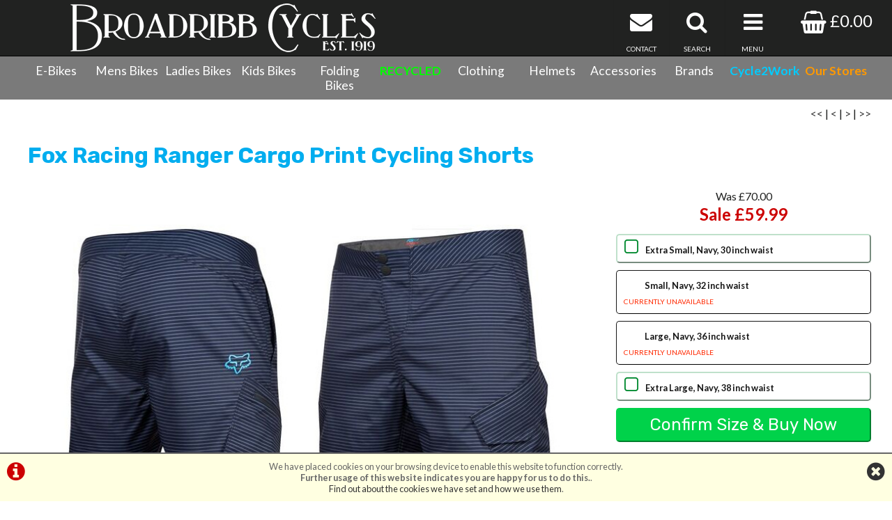

--- FILE ---
content_type: text/html; charset=UTF-8
request_url: https://www.broadribbcycles.co.uk/m10b0s392p3648/Fox-Racing-Ranger-Cargo-Print-Cycling-Shorts
body_size: 12506
content:
<!DOCTYPE html>

<html lang="en-GB" dir="ltr">
<head>
<meta charset="utf-8">
<title>Fox Racing Ranger Cargo Print Cycling Shorts  :: &#163;59.99 :: </title>
<meta name="description" content="Buy Fox Racing Ranger Cargo Print Cycling Shorts  for &#163;59.99 at Broadribb Limited">
<link rel="canonical" href="https://www.broadribbcycles.co.uk/m10b0s392p3648/Fox-Racing-Ranger-Cargo-Print-Cycling-Shorts">

<meta name="google-site-verification" content="RzvJrJ49piNbNbIbzMUvzyjzfjip7GaVzZySFZ0dK58" />


<!-- Google Tag Manager -->
<script>(function(w,d,s,l,i){w[l]=w[l]||[];w[l].push({'gtm.start':
new Date().getTime(),event:'gtm.js'});var f=d.getElementsByTagName(s)[0],
j=d.createElement(s),dl=l!='dataLayer'?'&l='+l:'';j.async=true;j.src=
'https://www.googletagmanager.com/gtm.js?id='+i+dl;f.parentNode.insertBefore(j,f);
})(window,document,'script','dataLayer','GTM-NMMSK6X');</script>
<!-- End Google Tag Manager -->

<style>
#ccPanel	{width:100%;position:fixed;bottom:0;left:0;text-align:center;border-top:solid 2px #666;background:#FFFFE1;color:#666;font-size:80%;z-index:9999;}
#ccPanel #ccAlert	{color:#C00;display:inline-block;float:left;margin:10px;}
#ccPanel #ccAlert i	{font-size: 30px;}
#ccPanel #ccAlert a	{color:#C00;}
#ccPanel #ccClose	{display:inline-block;float:right;margin:10px;}
#ccPanel #ccClose i	{font-size: 30px;}
#ccPanel #ccMessage	{text-align:center; padding: 10px;}
</style>



<link rel="preconnect" href="https://fonts.gstatic.com">
<link href="https://fonts.googleapis.com/css2?family=EB+Garamond&family=Lato:ital,wght@0,400;0,700;1,400;1,700&family=Rubik:wght@400;700&display=swap" rel="stylesheet">

<!-- Platform CSS -->
<link rel="stylesheet" type="text/css" href="https://ezetail.co.uk/shared/font-awesome/css/font-awesome.min.css" rel="prefetch">
<link rel="stylesheet" type="text/css" href="https://ezetail.co.uk/shared/css/defaultFoundationStylesV1.3.css?v=2" rel="prefetch">
<link rel="stylesheet" type="text/css" href="https://ezetail.co.uk/shared/css/defaultStylesV2.49.css?v=1" rel="prefetch">
<link rel="stylesheet" type="text/css" href="https://ezetail.co.uk/shared/css/defaultCartStylesV1.4.css?v=1.0">
<link rel="stylesheet" type="text/css" href="https://ezetail.co.uk/shared/css/defaultProductStylesV1.1.css?v=2">
<link rel="stylesheet" type="text/css" href="https://ezetail.co.uk/shared/css/defaultWidgetStylesV1.4.css?v=1" rel="prefetch">
<link rel="stylesheet" type="text/css" href="https://ezetail.co.uk/shared/css/defaultHireStylesV1.2.css?v=2">
<script src="https://ezetail.co.uk/shared/js/foundations.js?v=1.1"></script>
<script src="https://ezetail.co.uk/shared/js/minicart.js?v=1.3"></script>

<link rel="stylesheet" type="text/css" href="/css/styles.css?v=XBbOJM7Wo19">
<link rel="stylesheet" type="text/css" href="/css/mqStyles.css?v=XBbOJM7Wo177">
<link rel="stylesheet" type="text/css" href="/css/customStyles.css?v=XBbOJM7Wo17">
<link rel="apple-touch-icon" sizes="180x180" href="/apple-touch-icon.png">
<link rel="icon" type="image/png" sizes="32x32" href="/favicon-32x32.png">
<link rel="icon" type="image/png" sizes="16x16" href="/favicon-16x16.png">
<link rel="manifest" href="/site.webmanifest">
<link rel="mask-icon" href="/safari-pinned-tab.svg" color="#5bbad5">
<meta name="msapplication-TileColor" content="#ffc40d">
<meta name="theme-color" content="#ffffff">

<style>	nav ul.primaryNav li	{	width: 8.333%; }</style><style>
	.tabHeader	{	width: 33.333%; float: left;	}
</style>



<!-- TrustBox script -->
<script type="text/javascript" src="//widget.trustpilot.com/bootstrap/v5/tp.widget.bootstrap.min.js" async></script>
<!-- End TrustBox script -->

<script src="https://ezetail.co.uk/shared/js/siema.min.js"></script>

<meta name="viewport" content="width=device-width, initial-scale=1">
</head>

<body>
<!-- Google Tag Manager (noscript) -->
<noscript><iframe src="https://www.googletagmanager.com/ns.html?id=GTM-NMMSK6X"
height="0" width="0" style="display:none;visibility:hidden"></iframe></noscript>
<!-- End Google Tag Manager (noscript) -->

<!-- INSERT-->

<header class="mainHeader">
<div id="siteBannerDesktop">
	<div id="preBanner">
		<div id="preBannerWrapper">
		<div id="preBannerContainer">
			<div id="preBannerLeft"><a href="/" title="Broadribb Cycles home page"><img src="/images/broadribbCyclesLogo.png" alt="Broadribb Cycles Logo"></a></div>
			<div id="preBannerRight">
			<a href="/order.php" title="View Basket" id="viewCart"><i class="fa fa-shopping-basket fa-lg"></i> &#163;0.00</a>				<a href="#" title="Info Menu" onclick="toggleOtherLinksMenuPanel();"><i class="fa fa-bars fa-lg"></i><span>MENU</span></a>
				<a href="#" title="Product Search" onclick="toggleSearchPanel();"><i class="fa fa-search fa-lg"></i><span>SEARCH</span></a>
				<a href="/contact-us/" title="Contact Us"><i class="fa fa-envelope fa-lg"></i><span>CONTACT</span></a>
			</div>
			<div id="preBannerCentre"></div>
		</div>
		</div>
		<div class="reset"></div>
	</div>

	<div id="siteBanner">
	<div id="siteBannerContainer">
			<nav id="dtNav"><ul class="primaryNav" id="primaryNav"><li><a class="inactive first" id="navfirst" href="/m5b0s287p0/Electric-Bikes/Electric-Bikes" title="E-Bikes">E-Bikes</a></li><li><a class="inactive" href="/m8b0s0p0/Mens-Bicycles" title="Mens Bikes">Mens Bikes</a></li><li><a class="inactive" href="/m3b0s0p0/Ladies-Bikes" title="Ladies Bikes">Ladies Bikes</a></li><li><a class="inactive" href="/m4b0s0p0/Childrens-Bikes" title="Kids Bikes">Kids Bikes</a></li><li><a class="inactive" href="/m8b0s289p0/Mens-Bicycles/Folding-Bikes" title="Folding Bikes">Folding Bikes</a></li><li><a class="inactive" href="/m6b0s510p0/Re-Cycled-Bicycles/Re-Cycled-Bicycles" title="&lt;span class=&quot;col0f0&quot;&gt;Ex-Demo&lt;/span&gt;"><span class="col0f0 fwb">RECYCLED</span></a></li><li><a class="inactive" href="/m10b0s0p0/Clothing" title="Clothing">Clothing</a></li><li><a class="inactive" href="/m12b0s0p0/Protection" title="Helmets & Protection">Helmets</a></li><li><a class="inactive" href="/m9b0s0p0/Accessories" title="Accessories">Accessories</a></li><li><a class="inactive" href="/brand.php" title="Brands">Brands</a></li><li><a class="inactive" href="/cycletowork/" title="CycletoWork"><span class="col0cf fwb">Cycle2Work</span></a></li><li><a class="inactive last" id="navlast" href="/broadribbs-bike-shops/" title="Our Stores"><span class="colf90 fwb">Our Stores</span></a></li></ul><div class="reset"></div></nav><!-- END nav -->
			<div class="reset"></div>
		</div>
		<div class="reset"></div>
	</div><!-- close siteBanner -->
	
	<div id="toggleLayer">
		<div id="productNavMenu" style="display:none;">
<nav id="categoryMenuPanel"><div class="categoryGroupWrapper" id="categoryGroupWrapper1" style="display:none;"><h5 class="categoryHeader" id="categoryHeader1"><strong>Bikes</strong></h5>
<div id="submenu1">
<div class="categoryGroupLiner"><div class="categoryGroupContent">
<a href="/m8b0s0p0/Mens-Bicycles" class="subcategoryHeader" title="Bikes &raquo; Men&#039;s Bicycles">Men's Bicycles</a>
<a href="/m3b0s0p0/Ladies-Bicycles" class="subcategoryHeader" title="Bikes &raquo; Ladies Bicycles">Ladies Bicycles</a>
<a href="/m4b0s0p0/Childrens-Bicycles" class="subcategoryHeader" title="Bikes &raquo; Childrens Bicycles">Childrens Bicycles</a>
<a href="/m6b0s0p0/Re-Cycled-Bicycles" class="subcategoryHeader" title="Bikes &raquo; Re-Cycled Bicycles">Re-Cycled Bicycles</a></div></div></div></div>
<div class="categoryGroupWrapper" id="categoryGroupWrapper7" style="display:none;"><h5 class="categoryHeader" id="categoryHeader7"><strong>Electric Bikes</strong></h5>
<div id="submenu7">
<div class="categoryGroupLiner"><div class="categoryGroupContent">
<a href="/m5b0s287p0/Electric-Bikes/Electric-Bikes" class="subcategoryHeader" title="Electric Bikes &raquo; Electric Bikes">Electric Bikes</a></div></div></div></div>
<div class="categoryGroupWrapper" id="categoryGroupWrapper2" style="display:none;"><h5 class="categoryHeader" id="categoryHeader2"><strong>Accessories</strong></h5>
<div id="submenu2">
<div class="categoryGroupLiner"><div class="categoryGroupContent">
<a href="/m9b0s304p0/Accessories/Bags-Backpacks" class="subcategoryHeader" title="Accessories &raquo; Bags - Backpacks">Bags - Backpacks</a>
<a href="/m9b0s501p0/Accessories/Bags-Bar-Bags" class="subcategoryHeader" title="Accessories &raquo; Bags - Bar Bags">Bags - Bar Bags</a>
<a href="/m9b0s306p0/Accessories/Bags-Dry-Bags" class="subcategoryHeader" title="Accessories &raquo; Bags - Dry Bags">Bags - Dry Bags</a>
<a href="/m9b0s310p0/Accessories/Bags-Frame-Bags" class="subcategoryHeader" title="Accessories &raquo; Bags - Frame Bags">Bags - Frame Bags</a>
<a href="/m9b0s308p0/Accessories/Bags-Hydration" class="subcategoryHeader" title="Accessories &raquo; Bags - Hydration">Bags - Hydration</a>
<a href="/m9b0s312p0/Accessories/Bags-Hydration-Spares" class="subcategoryHeader" title="Accessories &raquo; Bags - Hydration Spares">Bags - Hydration Spares</a>
<a href="/m9b0s309p0/Accessories/Bags-Pannier" class="subcategoryHeader" title="Accessories &raquo; Bags - Pannier">Bags - Pannier</a>
<a href="/m9b0s500p0/Accessories/Bags-Seatpost-Bag" class="subcategoryHeader" title="Accessories &raquo; Bags - Seatpost Bag">Bags - Seatpost Bag</a>
<a href="/m9b0s303p0/Accessories/Bags-Spares" class="subcategoryHeader" title="Accessories &raquo; Bags - Spares">Bags - Spares</a>
<a href="/m9b0s316p0/Accessories/Bottles" class="subcategoryHeader" title="Accessories &raquo; Bottles">Bottles</a>
<a href="/m9b0s504p0/Accessories/Cages" class="subcategoryHeader" title="Accessories &raquo; Cages">Cages</a>
<a href="/m9b0s321p0/Accessories/Car-Racks" class="subcategoryHeader" title="Accessories &raquo; Car Racks">Car Racks</a>
<a href="/m9b0s323p0/Accessories/Child-Seats" class="subcategoryHeader" title="Accessories &raquo; Child Seats">Child Seats</a>
<a href="/m9b0s325p0/Accessories/Cycle-Computer-Spares" class="subcategoryHeader" title="Accessories &raquo; Cycle Computer Spares">Cycle Computer Spares</a>
<a href="/m9b0s326p0/Accessories/Cycle-Computers" class="subcategoryHeader" title="Accessories &raquo; Cycle Computers">Cycle Computers</a>
<a href="/m9b0s336p0/Accessories/Lights-Front" class="subcategoryHeader" title="Accessories &raquo; Lights - Front">Lights - Front</a>
<a href="/m9b0s337p0/Accessories/Lights-Rear" class="subcategoryHeader" title="Accessories &raquo; Lights - Rear">Lights - Rear</a>
<a href="/m9b0s338p0/Accessories/Lights-Sets" class="subcategoryHeader" title="Accessories &raquo; Lights - Sets">Lights - Sets</a>
<a href="/m9b0s339p0/Accessories/Lights-Spares" class="subcategoryHeader" title="Accessories &raquo; Lights - Spares">Lights - Spares</a>
<a href="/m9b0s341p0/Accessories/Locks-Chain" class="subcategoryHeader" title="Accessories &raquo; Locks - Chain">Locks - Chain</a>
<a href="/m9b0s342p0/Accessories/Locks-DLock" class="subcategoryHeader" title="Accessories &raquo; Locks - DLock">Locks - DLock</a>
<a href="/m9b0s345p0/Accessories/Mirrors" class="subcategoryHeader" title="Accessories &raquo; Mirrors">Mirrors</a>
<a href="/m9b0s346p0/Accessories/Mudguards" class="subcategoryHeader" title="Accessories &raquo; Mudguards">Mudguards</a>
<a href="/m9b0s349p0/Accessories/Pannier-Racks" class="subcategoryHeader" title="Accessories &raquo; Pannier Racks">Pannier Racks</a>
<a href="/m9b0s351p0/Accessories/Pumps-Frame" class="subcategoryHeader" title="Accessories &raquo; Pumps - Frame">Pumps - Frame</a>
<a href="/m9b0s356p0/Accessories/Pumps-Track-Pumps" class="subcategoryHeader" title="Accessories &raquo; Pumps - Track Pumps">Pumps - Track Pumps</a>
<a href="/m9b0s360p0/Accessories/Tools" class="subcategoryHeader" title="Accessories &raquo; Tools">Tools</a>
<a href="/m9b0s361p0/Accessories/Trailers" class="subcategoryHeader" title="Accessories &raquo; Trailers">Trailers</a>
<a href="/m9b0s363p0/Accessories/Trainers" class="subcategoryHeader" title="Accessories &raquo; Trainers">Trainers</a></div></div></div></div>
<div class="categoryGroupWrapper" id="categoryGroupWrapper3" style="display:none;"><h5 class="categoryHeader" id="categoryHeader3"><strong>Clothing</strong></h5>
<div id="submenu3">
<div class="categoryGroupLiner"><div class="categoryGroupContent">
<a href="/m10b0s368p0/Clothing/Base-Layers" class="subcategoryHeader" title="Clothing &raquo; Base Layers">Base Layers</a>
<a href="/m10b0s399p0/Clothing/Casual" class="subcategoryHeader" title="Clothing &raquo; Casual">Casual</a>
<a href="/m10b0s371p0/Clothing/Cycling-Caps" class="subcategoryHeader" title="Clothing &raquo; Cycling Caps">Cycling Caps</a>
<a href="/m10b0s374p0/Clothing/Gloves-Full-Finger" class="subcategoryHeader" title="Clothing &raquo; Gloves - Full Finger">Gloves - Full Finger</a>
<a href="/m10b0s376p0/Clothing/Gloves-Short-Finger" class="subcategoryHeader" title="Clothing &raquo; Gloves - Short Finger">Gloves - Short Finger</a>
<a href="/m10b0s380p0/Clothing/Hoodies-and-Sweatshirts" class="subcategoryHeader" title="Clothing &raquo; Hoodies &amp;amp; Sweatshirts">Hoodies &amp; Sweatshirts</a>
<a href="/m10b0s381p0/Clothing/Jackets-Waterproof" class="subcategoryHeader" title="Clothing &raquo; Jackets - Waterproof">Jackets - Waterproof</a>
<a href="/m10b0s382p0/Clothing/Jackets-Windproof" class="subcategoryHeader" title="Clothing &raquo; Jackets - Windproof">Jackets - Windproof</a>
<a href="/m10b0s384p0/Clothing/Jerseys-Long-Sleeve" class="subcategoryHeader" title="Clothing &raquo; Jerseys - Long Sleeve">Jerseys - Long Sleeve</a>
<a href="/m10b0s383p0/Clothing/Jerseys-Short-Sleeve" class="subcategoryHeader" title="Clothing &raquo; Jerseys - Short Sleeve">Jerseys - Short Sleeve</a>
<a href="/m10b0s385p0/Clothing/Leg-Warmers" class="subcategoryHeader" title="Clothing &raquo; Leg Warmers">Leg Warmers</a>
<a href="/m10b0s386p0/Clothing/Overshoes" class="subcategoryHeader" title="Clothing &raquo; Overshoes">Overshoes</a>
<a href="/m10b0s387p0/Clothing/Shoes-MTB" class="subcategoryHeader" title="Clothing &raquo; Shoes - MTB">Shoes - MTB</a>
<a href="/m10b0s388p0/Clothing/Shoes-Road" class="subcategoryHeader" title="Clothing &raquo; Shoes - Road">Shoes - Road</a>
<a href="/m10b0s392p0/Clothing/Shorts" class="subcategoryHeader" title="Clothing &raquo; Shorts">Shorts</a>
<a href="/m10b0s506p0/Clothing/Shorts-Road" class="subcategoryHeader" title="Clothing &raquo; Shorts - Road">Shorts - Road</a>
<a href="/m10b0s393p0/Clothing/Socks" class="subcategoryHeader" title="Clothing &raquo; Socks">Socks</a>
<a href="/m10b0s395p0/Clothing/Tights" class="subcategoryHeader" title="Clothing &raquo; Tights">Tights</a>
<a href="/m10b0s396p0/Clothing/Triathlon-Suits" class="subcategoryHeader" title="Clothing &raquo; Triathlon Suits">Triathlon Suits</a>
<a href="/m10b0s397p0/Clothing/Trousers" class="subcategoryHeader" title="Clothing &raquo; Trousers">Trousers</a>
<a href="/m10b0s507p0/Clothing/Vests" class="subcategoryHeader" title="Clothing &raquo; Vests">Vests</a></div></div></div></div>
<div class="categoryGroupWrapper" id="categoryGroupWrapper6" style="display:none;"><h5 class="categoryHeader" id="categoryHeader6"><strong>Wheels & Tyres</strong></h5>
<div id="submenu6">
<div class="categoryGroupLiner"><div class="categoryGroupContent">
<a href="/m13b0s482p0/Wheels/Innertubes-20" class="subcategoryHeader" title="Wheels &raquo; Innertubes - 20">Innertubes - 20</a>
<a href="/m13b0s483p0/Wheels/Innertubes-24" class="subcategoryHeader" title="Wheels &raquo; Innertubes - 24">Innertubes - 24</a>
<a href="/m13b0s484p0/Wheels/Innertubes-26" class="subcategoryHeader" title="Wheels &raquo; Innertubes - 26">Innertubes - 26</a>
<a href="/m13b0s485p0/Wheels/Innertubes-27-5" class="subcategoryHeader" title="Wheels &raquo; Innertubes - 27.5">Innertubes - 27.5</a>
<a href="/m13b0s486p0/Wheels/Innertubes-29er" class="subcategoryHeader" title="Wheels &raquo; Innertubes - 29er">Innertubes - 29er</a>
<a href="/m13b0s487p0/Wheels/Innertubes-700c" class="subcategoryHeader" title="Wheels &raquo; Innertubes - 700c">Innertubes - 700c</a>
<a href="/m13b0s488p0/Wheels/Innertubes-Kids" class="subcategoryHeader" title="Wheels &raquo; Innertubes - Kids">Innertubes - Kids</a>
<a href="/m13b0s516p0/Wheels/Tyres-20" class="subcategoryHeader" title="Wheels &raquo; Tyres - 20">Tyres - 20</a>
<a href="/m13b0s517p0/Wheels/Tyres-24" class="subcategoryHeader" title="Wheels &raquo; Tyres - 24">Tyres - 24</a>
<a href="/m13b0s518p0/Wheels/Tyres-26" class="subcategoryHeader" title="Wheels &raquo; Tyres - 26">Tyres - 26</a>
<a href="/m13b0s519p0/Wheels/Tyres-27-5" class="subcategoryHeader" title="Wheels &raquo; Tyres - 27.5">Tyres - 27.5</a>
<a href="/m13b0s520p0/Wheels/Tyres-29er" class="subcategoryHeader" title="Wheels &raquo; Tyres - 29er">Tyres - 29er</a>
<a href="/m13b0s490p0/Wheels/Tyres-700c" class="subcategoryHeader" title="Wheels &raquo; Tyres - 700c">Tyres - 700c</a>
<a href="/m13b0s521p0/Wheels/Tyres-Kids" class="subcategoryHeader" title="Wheels &raquo; Tyres - Kids">Tyres - Kids</a>
<a href="/m13b0s530p0/Wheels/Wheels-MTB" class="subcategoryHeader" title="Wheels &raquo; Wheels - MTB">Wheels - MTB</a>
<a href="/m13b0s527p0/Wheels/Wheels-Road" class="subcategoryHeader" title="Wheels &raquo; Wheels - Road">Wheels - Road</a></div></div></div></div>
<div class="categoryGroupWrapper" id="categoryGroupWrapper4" style="display:none;"><h5 class="categoryHeader" id="categoryHeader4"><strong>Components</strong></h5>
<div id="submenu4">
<div class="categoryGroupLiner"><div class="categoryGroupContent">
<a href="/m11b0s401p0/Components/Bar-Tape" class="subcategoryHeader" title="Components &raquo; Bar Tape">Bar Tape</a>
<a href="/m11b0s406p0/Components/Brake-Cables" class="subcategoryHeader" title="Components &raquo; Brake Cables">Brake Cables</a>
<a href="/m11b0s409p0/Components/Brake-Pads-Disc" class="subcategoryHeader" title="Components &raquo; Brake Pads - Disc">Brake Pads - Disc</a>
<a href="/m11b0s410p0/Components/Brake-Pads-Rim" class="subcategoryHeader" title="Components &raquo; Brake Pads - Rim">Brake Pads - Rim</a>
<a href="/m11b0s411p0/Components/Brakes-Disc" class="subcategoryHeader" title="Components &raquo; Brakes - Disc">Brakes - Disc</a>
<a href="/m11b0s414p0/Components/Brakes-Spares" class="subcategoryHeader" title="Components &raquo; Brakes - Spares">Brakes - Spares</a>
<a href="/m11b0s418p0/Components/Chains" class="subcategoryHeader" title="Components &raquo; Chains">Chains</a>
<a href="/m11b0s422p0/Components/Clipless-Pedals" class="subcategoryHeader" title="Components &raquo; Clipless Pedals">Clipless Pedals</a>
<a href="/m11b0s431p0/Components/Flat-Pedals" class="subcategoryHeader" title="Components &raquo; Flat Pedals">Flat Pedals</a>
<a href="/m11b0s445p0/Components/Grips" class="subcategoryHeader" title="Components &raquo; Grips">Grips</a>
<a href="/m11b0s450p0/Components/Handlebars-MTB" class="subcategoryHeader" title="Components &raquo; Handlebars - MTB">Handlebars - MTB</a>
<a href="/m11b0s509p0/Components/Rim-Tapes" class="subcategoryHeader" title="Components &raquo; Rim Tapes">Rim Tapes</a>
<a href="/m11b0s455p0/Components/Rims" class="subcategoryHeader" title="Components &raquo; Rims">Rims</a>
<a href="/m11b0s456p0/Components/Saddles" class="subcategoryHeader" title="Components &raquo; Saddles">Saddles</a>
<a href="/m11b0s460p0/Components/Seatposts" class="subcategoryHeader" title="Components &raquo; Seatposts">Seatposts</a></div></div></div></div>
<div class="categoryGroupWrapper" id="categoryGroupWrapper5" style="display:none;"><h5 class="categoryHeader" id="categoryHeader5"><strong>Protection</strong></h5>
<div id="submenu5">
<div class="categoryGroupLiner"><div class="categoryGroupContent">
<a href="/m12b0s465p0/Protection/Arm-Guards" class="subcategoryHeader" title="Protection &raquo; Arm Guards">Arm Guards</a>
<a href="/m12b0s508p0/Protection/Helmets-BMX" class="subcategoryHeader" title="Protection &raquo; Helmets - BMX">Helmets - BMX</a>
<a href="/m12b0s473p0/Protection/Helmets-Kids" class="subcategoryHeader" title="Protection &raquo; Helmets - Kids">Helmets - Kids</a>
<a href="/m12b0s468p0/Protection/Helmets-Mountain" class="subcategoryHeader" title="Protection &raquo; Helmets - Mountain">Helmets - Mountain</a>
<a href="/m12b0s469p0/Protection/Helmets-Road" class="subcategoryHeader" title="Protection &raquo; Helmets - Road">Helmets - Road</a>
<a href="/m12b0s474p0/Protection/Leg-Guards" class="subcategoryHeader" title="Protection &raquo; Leg Guards">Leg Guards</a></div></div></div></div>
</nav>

<div class="reset"></div>		</div>
		<div id="brandNavMenu" style="display:none;">
<div class="bgfff">
<div class="mw1220 pb20"><div class="liner">
<div class="p10"></div>
<div class="eighthWidth floatLeft mb20"><div class="liner"><a href="/brands/altura.php" title="Altura"><img src="/smsimg/13/altura-logo-13-1607068619.png" border="0" alt="Altura" class="scaledW imgBlock"></a></div></div><div class="eighthWidth floatLeft mb20"><div class="liner"><a href="/brands/camelbak.php" title="Camelbak"><img src="/smsimg/17/camelbak-logo-17-1607066716.png" border="0" alt="Camelbak" class="scaledW imgBlock"></a></div></div><div class="eighthWidth floatLeft mb20"><div class="liner"><a href="/brands/cannondale.php" title="Cannondale"><img src="/smsimg/2/cannondale-logo-2-1627633936.png" border="0" alt="Cannondale" class="scaledW imgBlock"></a></div></div><div class="eighthWidth floatLeft mb20"><div class="liner"><a href="/brands/gt.php" title="GT"><img src="/smsimg/5/gt-logo-5-1605882707.png" border="0" alt="GT" class="scaledW imgBlock"></a></div></div><div class="eighthWidth floatLeft mb20"><div class="liner"><a href="/brands/marin.php" title="Marin"><img src="/smsimg/6/marin-logo-6-1606370774.png" border="0" alt="Marin" class="scaledW imgBlock"></a></div></div><div class="eighthWidth floatLeft mb20"><div class="liner"><a href="/brands/merida-bikes-road-mountain-hybrid.php" title="Merida"><img src="/smsimg/1/merida-logo-1-1627634181.png" border="0" alt="Merida" class="scaledW imgBlock"></a></div></div><div class="eighthWidth floatLeft mb20"><div class="liner"><a href="/brands/orange.php" title="Orange"><img src="/smsimg/3/orange-logo-3-1627634221.png" border="0" alt="Orange" class="scaledW imgBlock"></a></div></div><div class="eighthWidth floatLeft mb20"><div class="liner"><a href="/brands/pashley.php" title="Pashley"><img src="/smsimg/9/pashley-logo-9-1606371111.png" border="0" alt="Pashley" class="scaledW imgBlock"></a></div></div><div class="eighthWidth floatLeft mb20"><div class="liner"><a href="/brands/whyte.php" title="Whyte"><img src="/smsimg/4/whyte-logo-4-1627634251.png" border="0" alt="Whyte" class="scaledW imgBlock"></a></div></div><div class="reset"></div>
<a href="/brand.php" class="asButton">View All Brands</a>
</div></div>
</div>		</div>
		<div id="otherLinksMenu" style="display:none;">
<div class="mw1220 pb20"><div class="liner">
<nav id="infoNav">
<h5>Menu</h5>
<a href="/cycletowork/" class="">Cycle To Work</a>
<a href="/workshop/" class="">Workshop & Servicing</a>
<a href="/about-us/" class="">About Us</a>
<a href="/contact-us/" class="">Contact Us</a>
<div class="reset"></div>
</nav>
</div></div>		</div>
		<div id="headerSearchPanel" style="display:none;">
<div class="mw1220 pt20 pb20"><div class="liner">
<form method="GET" action="/products.php?mode=search" id="bannerSearch">
<input type="hidden" name="mode" id="mode1" value="search">
<input type="hidden" name="search_in" id="search_in" value="mm">
<input type="hidden" name="results_qty" id="results_qty" value="50">
<input type="hidden" name="results_order" id="results_order" value="rel">
<input type="hidden" name="display_with_images" id="display_with_images" value="1">
<input type="search" name="searchstr" tabindex="1" value="" placeholder="search here...">
<a onclick="searchDo('d');"><i class="fa fa-search"></i></a>
<input type="hidden" value="SEARCH" name="Submit" id="submit_">
<div class="reset"></div>
</form>
</div></div>
		</div>
	</div>
	<div class="reset"></div>
<!---->
</div>
<div id="siteBannerMobile">
	<div id="siteBannerMobileL">
	<div id="mobileBasket" onclick="location.href='/order.php'"><i class="fa fa-shopping-basket"></i><div class="mobileBasketContents-0" id="mobileBasketContents">0</div></div>	</div>
	<div id="siteBannerMobileR">
	<div id="mNavToggle"><a onclick="toggleMobileMenu();"><i class="fa fa-bars"></i></a></div>	</div>
	<div id="siteBannerMobileC"><div class="liner"><a href="/" title="Broadribb Cycles home page"><img src="/images/broadribbCyclesLogo.png" alt="Broadribb Cycles Logo"></a></div></div>
	<div class="reset"></div>
	<div id="mobileSearch"><form method="GET" action="/products.php?mode=search" id="bannerSearchM">
<input type="hidden" name="mode" id="mode2" value="search">
<input type="hidden" name="search_in" id="search_inM" value="mm">
<input type="hidden" name="results_qty" id="results_qtyM" value="50">
<input type="hidden" name="results_order" id="results_orderM" value="rel">
<input type="hidden" name="display_with_images" id="display_with_imagesM" value="1">
<input type="search" name="searchstr" tabindex="1" value="" placeholder="search here...">
<a onclick="searchDo('m');"><i class="fa fa-search"></i></a>
<input type="hidden" value="SEARCH" name="Submit" id="submit_M">
<div class="reset"></div>
</form></div>	<nav id="mNav" style="display: none;"><ul><li><a href="/m5b0s287p0/Electric-Bikes/Electric-Bikes" title="E-Bikes">E-Bikes</a></li><li><a href="/m8b0s0p0/Mens-Bicycles" title="Mens Bikes">Mens Bikes</a></li><li><a href="/m3b0s0p0/Ladies-Bikes" title="Ladies Bikes">Ladies Bikes</a></li><li><a href="/m4b0s0p0/Childrens-Bikes" title="Kids Bikes">Kids Bikes</a></li><li><a href="/m8b0s289p0/Mens-Bicycles/Folding-Bikes" title="Folding Bikes">Folding Bikes</a></li><li><a href="/m6b0s510p0/Re-Cycled-Bicycles/Re-Cycled-Bicycles" title="&lt;span class=&quot;col0f0&quot;&gt;Ex-Demo&lt;/span&gt;"><span class="col0f0">Ex-Demo</span></a></li><li><a href="/m10b0s0p0/Clothing" title="Clothing">Clothing</a></li><li><a href="/m12b0s0p0/Protection" title="Helmets & Protection">Helmets & Protection</a></li><li><a href="/m9b0s0p0/Accessories" title="Accessories">Accessories</a></li><li><a href="/m7b0s0p0/Re-Cycling-Bikes" title="Re-Cycling">Re-Cycling</a></li><li><a href="/brand.php" title="Brands">Brands</a></li><li><a href="/workshop/" title="Cycle Servicing & Repairs">Cycle Servicing & Repairs</a></li><li><a href="/contact-us/" title="Contact Us">Contact Us</a></li><li><a href="/terms-and-conditions/" title="Terms & Conditions">Terms & Conditions</a></li><li><a href="/privacy/" title="Privacy Policy & Cookies">Privacy Policy & Cookies</a></li><li><a href="/cycletowork/" title="CycletoWork">CycletoWork</a></li><li><a href="/broadribbs-bike-shops/" title="Our Stores">Our Stores</a></li></ul></nav>
	<div class="reset"></div>
</div>
<div id="backtop">&#9650;</div>
</header>

<div id="siteContainer">
<div id="siteContainerLiner">
<div id="mainContent">
<div id="siteTopPanel"></div><!-- END siteTopPanel -->
<div class="mw1220">
<!-- MAIN PAGE CONTENT --><div id="mainPanels">
<div id="mainContentPanel">
<div id="pagesPanelForProductsFull"><div id="pagesPanelForProductsFullLiner">

<div id="breadcrumbs"><a href="/products.php" title="Products">Products</a> &raquo; <a href="/m10b0s0p0/Clothing" title="Clothing">Clothing</a> &raquo; <a href="/m10b0s392p0/Clothing/Shorts" title="Shorts">Shorts</a> &raquo; <a href="/m10b0s392p3648/Fox-Racing-Ranger-Cargo-Print-Cycling-Shorts" title="Fox Racing Ranger Cargo Print Cycling Shorts">Fox Racing Ranger Cargo Print Cycling Shorts</a></div>

<div id="productPageHeader">
<div id="productPageHeaderLeft"></div>
<div id="productPageHeaderRight"><a href="/m10b0s392p4111/Endura-MT500-Spray-Baggy-Shorts-II" title="First Product in Shorts"><<</a> &#124; <a href="/m10b0s392p3603/Fox-Racing-Altitude-Baggy-Cycling-Shorts-Black" title="Previous Product in Shorts"><</a> &#124; <a href="/m10b0s392p3599/Fox-Racing-Altitude-Cycling-Shorts-Black" title="Next Product in Shorts">></a> &#124; <a href="/m10b0s392p4113/Endura-MT500-Spray-Baggy-Shorts-II" title="Last Product in Shorts">>></a></div>
<div class="reset"></div>
</div>
<article id="productPage">
<div class="productHeader">
<div class="productHeaderWrapper">
<script type="application/ld+json">
[
  {
    "@context": "https://schema.org/",
    "@type": "Product",
    "sku": "3648-8576",
	"productID": "3648-8576",
	"mpn": "10323-007-28",
    "gtin13": "0884065324420",
    "inProductGroupWithID": "3648",
    "image": "https://www.broadribbcycles.co.uk/smsimg/74/3648-8576-main-fox-ranger-cargo-print-cycling-shorts---navy-74.jpg",
    "name": "Fox Racing Ranger Cargo Print Cycling Shorts Navy, Extra Small, 30 inch waist",
    "description": "Buy Fox Racing Ranger Cargo Print Cycling Shorts  for &#163;59.99 at Broadribb Limited",
    "url": "https://www.broadribbcycles.co.uk/m10b0s392p3648/Fox-Racing-Ranger-Cargo-Print-Cycling-Shorts/8576",
    "brand": {
      "@type": "Brand",
      "name": "Fox Racing"
    },
    "color": "Navy,",
    "size": "Extra Small,",
    "offers": [{
      "@type": "Offer",
      "priceCurrency": "GBP",
      "price": 59.99,
      "availability": "https://schema.org/InStock",
      "itemCondition": "https://schema.org/NewCondition",
      "url": "https://www.broadribbcycles.co.uk/m10b0s392p3648/Fox-Racing-Ranger-Cargo-Print-Cycling-Shorts/8576"
    }]
  },
  {
    "@context": "https://schema.org/",
    "@type": "Product",
    "sku": "3648-8577",
	"productID": "3648-8577",
	"mpn": "10323-007-30",
    "gtin13": "0884065324437",
    "inProductGroupWithID": "3648",
    "image": "https://www.broadribbcycles.co.uk/smsimg/74/3648-8576-main-fox-ranger-cargo-print-cycling-shorts---navy-74.jpg",
    "name": "Fox Racing Ranger Cargo Print Cycling Shorts Navy, Small, 32 inch waist",
    "description": "Buy Fox Racing Ranger Cargo Print Cycling Shorts  for &#163;59.99 at Broadribb Limited",
    "url": "https://www.broadribbcycles.co.uk/m10b0s392p3648/Fox-Racing-Ranger-Cargo-Print-Cycling-Shorts/8577",
    "brand": {
      "@type": "Brand",
      "name": "Fox Racing"
    },
    "color": "Navy,",
    "size": "Small,",
    "offers": [{
      "@type": "Offer",
      "priceCurrency": "GBP",
      "price": 59.99,
      "availability": "https://schema.org/OutOfStock",
      "itemCondition": "https://schema.org/NewCondition",
      "url": "https://www.broadribbcycles.co.uk/m10b0s392p3648/Fox-Racing-Ranger-Cargo-Print-Cycling-Shorts/8577"
    }]
  },
  {
    "@context": "https://schema.org/",
    "@type": "Product",
    "sku": "3648-8578",
	"productID": "3648-8578",
	"mpn": "",
    "inProductGroupWithID": "3648",
    "image": "https://www.broadribbcycles.co.uk/smsimg/74/3648-8576-main-fox-ranger-cargo-print-cycling-shorts---navy-74.jpg",
    "name": "Fox Racing Ranger Cargo Print Cycling Shorts Navy, Large, 36 inch waist",
    "description": "Buy Fox Racing Ranger Cargo Print Cycling Shorts  for &#163;59.99 at Broadribb Limited",
    "url": "https://www.broadribbcycles.co.uk/m10b0s392p3648/Fox-Racing-Ranger-Cargo-Print-Cycling-Shorts/8578",
    "brand": {
      "@type": "Brand",
      "name": "Fox Racing"
    },
    "color": "Navy,",
    "size": "Large,",
    "offers": [{
      "@type": "Offer",
      "priceCurrency": "GBP",
      "price": 59.99,
      "availability": "https://schema.org/OutOfStock",
      "itemCondition": "https://schema.org/NewCondition",
      "url": "https://www.broadribbcycles.co.uk/m10b0s392p3648/Fox-Racing-Ranger-Cargo-Print-Cycling-Shorts/8578"
    }]
  },
  {
    "@context": "https://schema.org/",
    "@type": "Product",
    "sku": "3648-8579",
	"productID": "3648-8579",
	"mpn": "10323-007-36",
    "gtin13": "0884065324468",
    "inProductGroupWithID": "3648",
    "image": "https://www.broadribbcycles.co.uk/smsimg/74/3648-8576-main-fox-ranger-cargo-print-cycling-shorts---navy-74.jpg",
    "name": "Fox Racing Ranger Cargo Print Cycling Shorts Navy, Extra Large, 38 inch waist",
    "description": "Buy Fox Racing Ranger Cargo Print Cycling Shorts  for &#163;59.99 at Broadribb Limited",
    "url": "https://www.broadribbcycles.co.uk/m10b0s392p3648/Fox-Racing-Ranger-Cargo-Print-Cycling-Shorts/8579",
    "brand": {
      "@type": "Brand",
      "name": "Fox Racing"
    },
    "color": "Navy,",
    "size": "Extra Large,",
    "offers": [{
      "@type": "Offer",
      "priceCurrency": "GBP",
      "price": 59.99,
      "availability": "https://schema.org/InStock",
      "itemCondition": "https://schema.org/NewCondition",
      "url": "https://www.broadribbcycles.co.uk/m10b0s392p3648/Fox-Racing-Ranger-Cargo-Print-Cycling-Shorts/8579"
    }]
  }
]
</script>

<h1 class="producth1">Fox Racing Ranger Cargo Print Cycling Shorts</h1>
<div class="reset"></div>
</div><!-- close productHeaderWrapper -->
</div><!-- close productHeader -->

<div class="productSplits">
<div class="productSplitsWrapper">
<div class="productLeft">
<div class="productLeftWrapper">
<div id="productImages">
<!-- Image zooming via the excellent Lightbox V2 from Lokesh Dhakar http://www.lokeshdhakar.com/ -->
<div id="mainDisplayImage"><div id="mainDisplayImageWrapper"><a href="/smsimg/74/3648-8576-full-fox-ranger-cargo-print-cycling-shorts---navy-74.jpg" data-lightbox="productImg" rel="lightbox" data-title="Fox Racing Ranger Cargo Print Cycling Shorts" title="Fox Racing Ranger Cargo Print Cycling Shorts">
			<img src="/smsimg/74/3648-8576-main-fox-ranger-cargo-print-cycling-shorts---navy-74.jpg" alt="Fox Racing Ranger Cargo Print Cycling Shorts click to zoom image" class="pri">
			</a></div></div>




</div>
<div class="reset"></div>


	<div class="reset"></div>
</div><!-- close productLeftWrapper -->
</div><!-- close productLeft -->
<div class="productRight">
<div class="productRightWrapper">
<section class="pricing"><h5 style="display: none;">Pricing</h5>
<div class="onOfferPrice">Was  &#163;70.00</div>
	<div class="lowPrice">Sale  &#163;59.99</div></section>

<div
	data-pp-message
	data-pp-style-layout="text"
	data-pp-style-logo-type="primary"
	data-pp-style-text-color="black"
	data-pp-amount="59.99">
</div>
<form method="post" action="/m10b0s392p3648/Fox-Racing-Ranger-Cargo-Print-Cycling-Shorts" name="buyit" id="buyit3648" class="buyit">
<input type="hidden" name="cartAddItem" id="cartAddItem3648" value="3648"><div id="cartOptions">
	<input type="radio" name="cartAddVariant" id="cartAddVariant8576" value="8576" style="background-color: transparent;"><label for="cartAddVariant8576" class="stockLevelY">Extra Small, Navy, 30 inch waist <span class="stockLevelY label"></span></label>
<br>
	<input type="radio" name="cartAddVariant" id="cartAddVariant8577" value="8577" style="background-color: transparent;" disabled><label for="cartAddVariant8577" class="stockLevelN">Small, Navy, 32 inch waist <span class="stockLevelN label">CURRENTLY UNAVAILABLE</span></label>
<br>
	<input type="radio" name="cartAddVariant" id="cartAddVariant8578" value="8578" style="background-color: transparent;" disabled><label for="cartAddVariant8578" class="stockLevelN">Large, Navy, 36 inch waist <span class="stockLevelN label">CURRENTLY UNAVAILABLE</span></label>
<br>
	<input type="radio" name="cartAddVariant" id="cartAddVariant8579" value="8579" style="background-color: transparent;"><label for="cartAddVariant8579" class="stockLevelY">Extra Large, Navy, 38 inch waist <span class="stockLevelY label"></span></label>
</div>

	<input type="hidden" name="cartAddQty" id="cartAddQty3648" class="addQty" value="1">
<input type="submit" class="buyButton" name="submit" value="Confirm Size &amp; Buy Now">


<div class="reset"></div></form>



<a href="/brands/fox-racing.php" title="Fox Racing"><img src="/smsimg/74/fox-racing-logo-74-1622629910.png" alt="View All Fox Racing Products" class="brandLogo"></a>

<div class="reset"></div>
</div><!-- close productRightWrapper -->
</div><!-- close productRight -->
	<div class="reset"></div>
</div><!-- close productSplitsWrapper -->
</div><!-- close productSplits -->

<div class="productWide">
<div class="productWideWrapper">
<div id="productTabs">


<div id="productTabsTabs">
<div id="productTabHeading1" class="activeTabHeading tabHeader" onclick="activateTab(1);"><div class="tabLiner">
Specifications
</div>
</div>
<div id="productTabHeading2" class="activeTabHeading tabHeader" onclick="activateTab(2);"><div class="tabLiner">


Message Us
</div>
</div>
<div id="productTabHeading3" class="activeTabHeading tabHeader" onclick="activateTab(3);"><div class="tabLiner">


Click &amp; Collect
</div>
</div>

<div class="reset"></div>
</div>
<div class="reset"></div><div id="productTabContent1" class="activeTab">

<div id="productDetail">
<!-- SPECIFICATION DETAILS -->
<table>
<tbody>
	<tr class="tr0">
		<th scope="row">Options</th>
		<td><span class="varAvail" title="Extra Small, Navy, 30 inch waist (Item&#35; 0884065324420 316705 10323-007-28)  ">Extra Small, Navy, 30 inch waist (Item&#35; 0884065324420 316705 10323-007-28) <span class="shopOrd"></span></span><br><span title="Small, Navy, 32 inch waist (Item&#35; 0884065324437 316699 10323-007-30)  Sorry This Item not available"><em>Small, Navy, 32 inch waist (Item&#35; 0884065324437 316699 10323-007-30) <span class="mayOrd">Sorry This Item not available</span></em></span><br><span title="Large, Navy, 36 inch waist  Sorry This Item not available"><em>Large, Navy, 36 inch waist <span class="mayOrd">Sorry This Item not available</span></em></span><br><span class="varAvail" title="Extra Large, Navy, 38 inch waist (Item&#35; 0884065324468 316682 10323-007-36)  ">Extra Large, Navy, 38 inch waist (Item&#35; 0884065324468 316682 10323-007-36) <span class="shopOrd"></span></span></td>
	</tr>
	<tr class="tr1">
		<th scope="row">Description</th>
		<td><div>The Ranger Cargo Print short sets the highest standard of performance and value in the industry today. They're designed for any terrain and every type of rider.</div><ul><li>New trail fit designed for on bike performance keeps the waistband in place while climbing and pedaling</li><li>2-way stretch poly main body fabric is durable, abrasion resistant and comfortable</li><li>Interior adjustable waistband</li><li>Hand pockets</li><li>Zipper and flap closed cargo pockets</li><li>Detachable liner with EVO Chamois</li></ul><p><strong>EVO CHAMOIS</strong>Strategically placed high-density pads are specially designed for optimum protection in the areas where mountain bikers need it most. This provides excellent freedom of movement and comfort for even the most aggressive trails.</p><h3>Sizing Information</h3><ul><li>Extra Small (Fox Size 28): 30 inch waist</li><li>Small (Fox Size 30): 32 inch waist</li><li>Medium (Fox Size 32): 34 inch waist</li><li>Large (Fox Size 34): 36 inch waist</li><li>Extra Large (Fox Size 36): 38 inch waist</li><li>Extra Extra Large (Fox Size 38): 40 inch waist</li><li>Extra Extra Extra Large (Fox Size 40): 42 inch waist</li></ul></td>
	</tr>
</tbody>
</table>
</div>


<div class="reset"></div>
</div>
<div class="reset"></div><div id="productTabContent2" class="activeTab">

<aside id="productPMRFormWrapper">
<h2>Product Enquiry</h2>

<h3>Submit your enquiry</h3>
<form action="/m10b0s392p3648/Fox-Racing-Ranger-Cargo-Print-Cycling-Shorts" method="POST" id="productPMRForm">
* Required fields.
<input type="hidden" name="submissionType" id="pmrsubmissionType" value="pmr">
<input type="hidden" name="formBuildTime" id="pmrformBuildTime" value="1769166613">
<input type="hidden" name="usid" id="pmrusid" value="3c033726a5fe6e19d38e914bbef533a3">
<div class="tcader"><label for="website" class="lbl">Website</label><input type="text" name="website" id="pmrwebsite" value=""></div>
<fieldset>
<legend>Product you are inquiring about...</legend>
<input type="hidden" name="productName" id="productName" value="Fox Racing Ranger Cargo Print Cycling Shorts ">
<strong>Fox Racing Ranger Cargo Print Cycling Shorts </strong><br><input type="hidden" name="productID" id="productID" value="3648">

</fieldset>

<fieldset>
<legend>Your Contact Details</legend>
<div class="requiredField"><label for="customerName" class="lbl req">Name*</label><input type="text" name="customerName" id="customerName" value="" required>
</div>
<br><div class="requiredField"><label for="customerEmail" class="lbl req">Email*</label><input type="text" name="customerEmail" id="customerEmail" value="" required>
</div>
<br><div class="optionalField"><label for="customerTel" class="lbl">Telephone</label><input type="text" name="customerTel" id="customerTel" value="">
</div>

</fieldset>


<fieldset>
<legend>Comments</legend>
<div class="optionalField"><label for="extraComments" class="lbl">Your Enquiry</label><textarea name="extraComments" id="extraComments"></textarea>
</div>

</fieldset>

<br><br>In submitting this form, you will share your email address (and possibly other personal information) with us. We will only use this information to deal with your enquiry. Please refer to our <a href="/privacy/" title="View our Privacy Policy">Privacy Policy</a> for more detail.<br><br>
<input type="submit" name="submit" id="productPMFormSubmit" value="Submit">
<div class="reset"></div>
</form>
</aside>


<div class="reset"></div>
</div>
<div class="reset"></div><div id="productTabContent3" class="activeTab">


<p>You can now browse our website, buy online and collect your order from your local Broadribb Cycles store without a delivery charge through our "<span class="house bold">Click and Collect</span>" service.</p>
<p>We've made this service as simple as possible:</p>
<ol>
<li>Choose your products</li>
<li>Add products to the shopping basket</li>
<li>Go to the checkout</li>
<li>Select your local Broadribb Cycles store (Banbury or Bicester)</li>
<li>Make the payment through our secure checkout</li>
<li>Wait for a collection email/phone call from our team</li>
</ol>
<p>For security reasons, you will need to show your photo ID and a matching credit/debit card when you collect your order. We can only release orders to the person who placed the order.</p>
<h3>Important</h3>
<p><span class="house bold">Please DO NOT set out to collect your order before you have received confirmation that it is there. We may need to transfer products to the store especially and this could take 1-2 working days.</p>
<p>If you need a product urgently please either contact the store directly or call the online team on 01869 321 274 so that we can check availability and confirm a lead time before you place your order.</p>
<p>Please remember that our sale bike prices are for 'semi assembled boxed bikes' that you need to build yourself. If you want to collect it ready to ride out of the store, a build charge will apply. This is charged at &#163;30.00 for a bike under &#163;1000.00, and &#163;50.00 for a bike over &#163;1000.00.</p>
<p>The build charge is payable upon collection and we will call you to confirm whether you want to collect it boxed or built. To be clear, this build charge only applies to discounted bikes and we do not add a build charge on for full price bikes.</p>
<aside class="pt20 pb20">
<h2>Broadribb Cycles Bike Shops</h2>
<div class="halfWidth floatLeft"><div class="liner">
<div class="bgeee tal pt20 pb20" style="border: 1px solid #CCC; border-radius: 20px;"><div class="halfWidth floatLeft"><div class="liner"><strong>Broadribb Cycles<br>Bicester</strong><br>85 Sheep Street<br>Bicester<br>Oxfordshire<br>OX26 6JS<br>Tel: 01869 253170<br>Email: <a href="mailto:online@broadribbcycles.co.uk">online@broadribbcycles.co.uk</a></div></div> <div class="halfWidth floatLeft"><div class="liner">
<div class="tac"><strong>Opening hours:</strong><br><span class="fs80">Mon-Fri: 9am - 5pm<br>Sat: 9am - 1pm<br>Sun: CLOSED<br>Bank Holidays: CLOSED</span></div>
</div></div> <div class="reset"></div>
<div class="pr20 pl20">
<div class="iFrame"><iframe src="https://www.google.com/maps/embed?pb=!1m18!1m12!1m3!1d1230.9029663613644!2d-1.1578286453453268!3d51.90100560701429!2m3!1f0!2f0!3f0!3m2!1i1024!2i768!4f13.1!3m3!1m2!1s0x4876e762ce7c8d89%3A0x94656d2c7b13bd35!2sBroadribbs%20Cycles%20Bicester!5e0!3m2!1sen!2suk!4v1618503109694!5m2!1sen!2suk" width="300" height="150" allowfullscreen="allowfullscreen"></iframe></div>
</div>
</div>
</div></div> <div class="halfWidth floatLeft"><div class="liner">
<div class="bgeee tal pt20 pb20" style="border: 1px solid #CCC; border-radius: 20px;"><div class="halfWidth floatLeft"><div class="liner"><strong>Broadribb Cycles<br>Banbury</strong><br>1 George Street<br>Banbury<br>Oxfordshire<br>OX16 5BH<br>Tel: 01295 669065<br>Email: <a href="mailto:online@broadribbcycles.co.uk">online@broadribbcycles.co.uk</a></div></div> <div class="halfWidth floatLeft"><div class="liner">
<div class="tac"><strong>Opening hours:</strong><br><span class="fs80">Tue 10am-5pm<br>Wed-Sat: 9am - 5pm<br>Sun, Mon: CLOSED<br>Bank Holidays: CLOSED</span></div>
</div></div> <div class="reset"></div>
<div class="pr20 pl20">
<div class="iFrame"><iframe src="https://www.google.com/maps/embed?pb=!1m18!1m12!1m3!1d19629.426166864934!2d-1.2834930036645842!3d52.04917234059566!2m3!1f0!2f0!3f0!3m2!1i1024!2i768!4f13.1!3m3!1m2!1s0x48772635e9e5f9e5%3A0xcff67a0d720ff54d!2sBroadribb%20Cycles%20Banbury!5e0!3m2!1sen!2suk!4v1618503223143!5m2!1sen!2suk" width="300" height="150"></iframe></div>
</div>
</div>
</div></div> <div class="reset"></div></aside>


<div class="reset"></div>
</div>


<div class="reset"></div>
</div>


<div class="productDisclaimer">As with any product, specification is subject to change without prior notification. You are advised to confirm current specification before buying.</div>



</div><!-- close productWideWrapper -->
</div><!-- close productWide -->
<div class="reset"></div>
</article>


			
<div class="reset"></div></div></div></div>


<div class="reset"></div></div>


<div id="ccPanel">
<div id="ccAlert"><a href="/index.php?display=cookieInfo"><i class="fa fa-info-circle"></i></a></div>
<div id="ccClose"><a href="/m10b0s392p3648/Fox-Racing-Ranger-Cargo-Print-Cycling-Shorts"><i class="fa fa-times-circle"></i></a></div>
<div id="ccMessage">We have placed cookies on your browsing device to enable this website to function correctly.<br>
<strong>Further usage of this website indicates you are happy for us to do this.</strong>.<br>
<a href="/index.php?display=cookieInfo">Find out about the cookies we have set and how we use them</a>.
</div>
<div class="reset"></div>
</div>


<div class="reset"></div>
<!-- END MAIN PAGE CONTENT -->
</div>
</div><!-- END mainContent -->

</div><!-- close siteContainerLiner -->
</div><!-- close siteContainer -->

<div id="siteBottomPanel"><div class="mw1220 pb20"><div class="liner">
<div class="halfWidth floatLeft"><div class="liner"><a href="/sc1/Bikes" class="asButton wide">Shop Now</a></div></div>
<div class="halfWidth floatLeft"><div class="liner"><a href="https://search.google.com/local/reviews?placeid=ChIJiY18zmLndkgRNb0TeyxtZZQ&q=Broadribbs+Cycles+Bicester&hl=en&gl=GB" class="asButton wide" target="_blank" rel="noopener noreferrer">Our Reviews</a></div></div>
<div class="reset"></div>
</div></div>
</div><!-- END siteBottomPanel -->

<div id="siteFooter">
	<div id="siteFooterWrapper">
		<div id="siteFooterContainer">
<footer id="mainSiteFooter">
<div id="siteFooters">
<div id="footersTop">
<div id="footersTopWrapper">
<p style="text-align: center;"><div class="quarterWidth floatLeft"><div class="liner"></p>
<div class="tac" style="text-align: center;"><a href="https://broadribbcycles.co.uk/cycletowork/"><img class="scaledW mw250 m0auto" src="/smsimg/uploads/footer/bike2work-cyclescheme-250.png" alt="" /></a></div>
<p style="text-align: center;"></div></div> <div class="quarterWidth floatLeft"><div class="liner"></p>
<div class="tac" style="text-align: center;"><a href="https://broadribbcycles.co.uk/broadribbs-bike-shops/"><img class="scaledW mw250 m0auto" src="/smsimg/uploads/footer/broadribb-square-small-bicester.jpg" alt="" /></a></div>
<p style="text-align: center;"></div></div> <div class="quarterWidth floatLeft"><div class="liner"></p>
<div class="tac" style="text-align: center;"><a href="https://broadribbcycles.co.uk/broadribbs-bike-shops/"><img class="scaledW mw250 m0auto" src="/smsimg/uploads/footer/broadribb-square-small-banbury.jpg" alt="" /></a></div>
<p style="text-align: center;"></div></div> <div class="quarterWidth floatLeft"><div class="liner"></p>
<div class="tac" style="text-align: center;"><a href="https://broadribbcycles.co.uk/cycletowork/"><img class="scaledW mw250 m0auto" src="/smsimg/uploads/footer/footer-cycle2work.png" alt="" /></a></div>
<p style="text-align: center;"></div></div> <div class="reset"></div></p></div><!-- close footersTopWrapper -->
</div><!-- close footersTop -->
<div id="footerColumns">
<div id="footerColumnsWrapper">
	<div id="footerColumnsCol1"><div class="liner"><h3>Shop Online</h3><nav id="footerNav"><ul><li><a href="/m5b0s287p0/Electric-Bikes/Electric-Bikes" title="E-Bikes">E-Bikes</a></li><li><a href="/m8b0s0p0/Mens-Bicycles" title="Mens Bikes">Mens Bikes</a></li><li><a href="/m3b0s0p0/Ladies-Bikes" title="Ladies Bikes">Ladies Bikes</a></li><li><a href="/m4b0s0p0/Childrens-Bikes" title="Kids Bikes">Kids Bikes</a></li><li><a href="/m8b0s289p0/Mens-Bicycles/Folding-Bikes" title="Folding Bikes">Folding Bikes</a></li><li><a href="/m6b0s510p0/Re-Cycled-Bicycles/Re-Cycled-Bicycles" title="&lt;span class=&quot;col0f0&quot;&gt;Ex-Demo&lt;/span&gt;"><span class="col0f0">Ex-Demo</span></a></li><li><a href="/m10b0s0p0/Clothing" title="Clothing">Clothing</a></li><li><a href="/m12b0s0p0/Protection" title="Helmets & Protection">Helmets & Protection</a></li><li><a href="/m9b0s0p0/Accessories" title="Accessories">Accessories</a></li><li><a href="/m7b0s0p0/Re-Cycling-Bikes" title="Re-Cycling">Re-Cycling</a></li><li><a href="/brand.php" title="Brands">Brands</a></li><li><a href="/workshop/" title="Cycle Servicing & Repairs">Cycle Servicing & Repairs</a></li><li><a href="/contact-us/" title="Contact Us">Contact Us</a></li><li><a href="/terms-and-conditions/" title="Terms & Conditions">Terms & Conditions</a></li><li><a href="/privacy/" title="Privacy Policy & Cookies">Privacy Policy & Cookies</a></li><li><a href="/cycletowork/" title="CycletoWork">CycletoWork</a></li><li><a href="/broadribbs-bike-shops/" title="Our Stores">Our Stores</a></li></ul></nav></div></div><!-- close footerBottomCol1 -->
	<div id="footerColumnsCol2"><div class="liner"><h3>Broadribb Cycles</h3>
<a href="/contact-us/"><i class="fa fa-envelope"></i> Contact Us</a><br><br>
<i class="fa fa-map-marker"></i> <strong>Broadribb Cycles Online</strong><br>online@broadribbcycles.co.uk<br>Tel: 01869 253170
</a><br><br>
<i class="fa fa-map-marker"></i> <strong>Broadribb Cycles Bicester</strong><br>83-85 Sheep Street<br>Bicester<br>Oxfordshire<br>OX26 6JS<br>Tel: 01869 253170<br><br>
<i class="fa fa-map-marker"></i> <strong>Broadribb Cycles Banbury</strong><br>1 George Street<br>
Banbury<br>
Oxfordshire<br>
OX16 5BH<br>Tel: 01295 669065<br><br></div></div><!-- close footerBottomCol2 -->
	<div id="footerColumnsCol3"><div class="liner"><h3>Customer Services</h3>
<ul>
<li><a href="/faq/">Frequently Asked Questions (FAQ)</a></li>
<li><a href="/delivery/">Delivery</a></li>
<li><a href="/bike-builds/">Bike Builds</a></li>
<li><a href="/cycletowork/">Cycle To Work Scheme</a></li>
<li><a href="/click-and-collect/">Free Click & Collect</a></li>
<li><a href="/order.php?info=finance-information">Finance</a></li>
<li><a href="/returns/">Returns & Refunds</a></li>
</ul></div></div><!-- close footerBottomCol3 -->
	<div id="footerColumnsCol4"><div class="liner"><h3>About Us</h3>
<ul>
<li><a href="/about-us/">About Us</a></li>
<li><a href="/broadribbs-bike-shops/">Our Stores</a></li>
<li><a href="/reviews/">Reviews</a></li>
<li><a href="/brand.php">Brands</a></li>
<li><a href="/careers/">Careers</a></li>
<li><a href="/terms-and-conditions/">Terms & Conditions</a></li>
<li><a href="/privacy/">Privacy Policy</a></li>
</ul></div></div><!-- close footerBottomCol3 -->
	<div class="reset"></div>
</div>
</div><!-- close footerColumns -->
<div id="footersMid">
<div id="footersMidWrapper">
<h3>We accept all major credit and debit cards</h3></div><!-- close footersMidWrapper -->
</div><!-- close footersMid -->
<div id="footersBottom">
<div id="footersBottomWrapper">
</div><!-- close footersBottomWrapper -->
</div><!-- close footersBottom -->
	<div class="reset"></div>
</div><!-- close siteFooters -->
</footer>
<p class="tac fs80 pt20 pb20">&copy;Broadribb Ltd | Powered by <a title="i-BikeShop eCommerce" target="_blank" href="http://www.i-bikeshop.com/">i-BikeShop</a>  Software &copy;2001-2026 <a title="SiWIS" target="_blank" href="http://www.siwis.co.uk/">SiWIS Ltd</a></p>
		</div><!-- close siteFooterContainer -->
	</div><!-- close siteFooterWrapper -->
</div><!-- close siteFooter -->
<script>
function activateTab(tabID) {
 var qtyTabs = 3;
 
 for (var ti=1; ti<=qtyTabs; ti++) {
  var displayTab = "productTabContent" + ti;
  var displayTabHeader = "productTabHeading" + ti;
  if (ti === tabID) {
   document.getElementById(displayTab).style.display = "";
   document.getElementById(displayTabHeader).className = "activeTabHeading tabHeader";
  } else {
   document.getElementById(displayTab).style.display = "none";
   document.getElementById(displayTabHeader).className = "inactiveTabHeading tabHeader";
  };
 };
};
activateTab(1);
</script>
<script>
function toggleAPanel(panelID) {
 var p = document.getElementById(panelID);
 if (p.style.display === 'none') {p.style.display = '';} else {p.style.display = 'none';};
};
</script>

<script type="text/javascript" src="https://ezetail.co.uk/shared/lightbox2/jquery-1.11.0.min.js"></script><script type="text/javascript" src="https://ezetail.co.uk/shared/lightbox2/lightbox.js"></script><style>@import "https://ezetail.co.uk/shared/lightbox2/lightbox.css";</style>
<script type="text/javascript">
function getClientData()	{
	if (self.innerWidth) {	
		var w = self.innerWidth;
	}	else if (document.documentElement && document.documentElement.clientHeight)	{
		var w = document.documentElement.clientWidth;
	}	else if (document.body) {
		var w = document.body.clientWidth;	
	} else	{
		var w = 0;
	};
	document.cookie = "_clientWidth=" + w;
};
getClientData();
function searchDo(f)	{
	if (f === 'm')	{
			document.getElementById("bannerSearchM").submit();
	}	else	{
		document.getElementById("bannerSearch").submit();
	};
};
function toggleMobileMenu()	{
    if (document.getElementById) {
    	var switch_id = document.getElementById('mNav');
        if(switch_id.style.display != 'none') {
           switch_id.style.display = 'none';
        }else{
           switch_id.style.display = '';
        }
    }
};
function toggleCategoryMenu(scid){
	if (document.getElementById) {
		//	Close any already open other purpose panels
		document.getElementById('brandNavMenu').style.display = 'none';
		document.getElementById('otherLinksMenu').style.display = 'none';
		document.getElementById('headerSearchPanel').style.display = 'none';
		document.getElementById('productNavMenu').style.display = 'none';
		var targetGroupWrapper = 'categoryGroupWrapper' + scid;
		console.log(targetGroupWrapper);
		var toggleID = document.getElementById('productNavMenu');
		var targetGroup = document.getElementById(targetGroupWrapper);
		var gi;
		for (gi = 1; gi < 200; gi++) { 
			if (gi == scid)	{
				if(document.getElementById(targetGroupWrapper).style.display != '') {
					toggleID.style.display = '';
					document.getElementById(targetGroupWrapper).style.display = '';
				}else{
					toggleID.style.display = 'none';
					document.getElementById(targetGroupWrapper).style.display = 'none';
				}
			}	else	{
				var currentGroupWrapper = 'categoryGroupWrapper' + gi;
				if (document.getElementById(currentGroupWrapper))	{
					document.getElementById(currentGroupWrapper).style.display = 'none';
				};
			};
		}
	}
};
function toggleBrandsPanel(){
	if (document.getElementById) {
		//	Close any already open other purpose panels
		document.getElementById('productNavMenu').style.display = 'none';
		document.getElementById('otherLinksMenu').style.display = 'none';
		document.getElementById('headerSearchPanel').style.display = 'none';
		if(document.getElementById('brandNavMenu').style.display != '') {document.getElementById('brandNavMenu').style.display = '';}else{document.getElementById('brandNavMenu').style.display = 'none';}
	}
};
function toggleOtherLinksMenuPanel(){
	if (document.getElementById) {
		//	Close any already open other purpose panels
		document.getElementById('productNavMenu').style.display = 'none';
		document.getElementById('brandNavMenu').style.display = 'none';
		document.getElementById('headerSearchPanel').style.display = 'none';
		if(document.getElementById('otherLinksMenu').style.display != '') {	document.getElementById('otherLinksMenu').style.display = '';}else{	document.getElementById('otherLinksMenu').style.display = 'none';}
	}
};
function toggleSearchPanel(){
	if (document.getElementById) {
		//	Close any already open other purpose panels
		document.getElementById('productNavMenu').style.display = 'none';
		document.getElementById('brandNavMenu').style.display = 'none';
		document.getElementById('otherLinksMenu').style.display = 'none';
		if(document.getElementById('headerSearchPanel').style.display != '') {	document.getElementById('headerSearchPanel').style.display = '';}else{	document.getElementById('headerSearchPanel').style.display = 'none';}
	}
};

</script>
<script src="https://ezetail.co.uk/shared/js/float-panel.js"></script>
<script>
function getClientDisp()	{
	if (self.innerWidth) {	
		var sw = self.innerWidth;
	}	else if (document.documentElement && document.documentElement.clientHeight)	{
		var sw = document.documentElement.clientWidth;
	}	else if (document.body) {
		var sw = document.body.clientWidth;	
	} else	{
		var sw = 0;
	};
	if ((sw <= 767) && (sw > 0))	{
		var plc3 = document.getElementsByClassName('pnode3');
		var plc4 = document.getElementsByClassName('pnode4');
		var plc5 = document.getElementsByClassName('pnode5');
		if (plc3.length > 0)	{	len=plc3.length;	for (var i=0; i<len; i=i+1) {	plc3[i].className = 'productListingC2 pnode3';	}	};
		if (plc4.length > 0)	{	len=plc4.length;	for (var i=0; i<len; i=i+1) {	plc4[i].className = 'productListingC2 pnode4';	}	};
		if (plc5.length > 0)	{	len=plc5.length;	for (var i=0; i<len; i=i+1) {	plc5[i].className = 'productListingC2 pnode5';	}	};
	};
};
getClientDisp();
</script>



<!-- COPYRIGHT SiWIS 2001-2026&copy; POWERED BY i-BikeShop -->
</body>
</html>





--- FILE ---
content_type: text/css
request_url: https://www.broadribbcycles.co.uk/css/styles.css?v=XBbOJM7Wo19
body_size: 8546
content:
* { transition:all 0.5s ease;}
body {font-family:'Lato',sans-serif; background-color:#FFF; color:#212221; font-size:100%; line-height:normal; margin:0; padding:0; clear:both;}
article,section,aside,hgroup,nav,header,footer,figure,figcaption {display:block;}
h1,h2,h3,h4,h5,h6,p {display:block; margin:0; padding:0;}
a {color:#333333;background-color :transparent;text-decoration:none;font-weight:normal;}
a:hover {color:#212221;background-color :transparent;font-weight:normal;}
p {font-size:100%;margin:0 0 1em 0;}
h1 {font-family:Rubik,sans-serif;font-weight:bold;font-size:200%;color:#00adef;background-color:transparent;margin:1em 0;padding:0;}
h1.heroH1 {font-size:3em;color:#212221;background-color:rgba(255,255,255,0.50);margin:0 auto;padding:10px;position:absolute;bottom:30%;text-align:center;width:100%;left:0;}
h2 {font-family:Rubik,sans-serif;font-weight:bold;font-size:150%;color:#00adef;background-color:transparent;margin:1em 0;padding:0;}
h2.heroH2 {font-size:1em;color:#FFF;background-color:rgba(0,0,0,0.50);margin:0 auto;padding:10px 0;position:absolute;bottom:0;text-align:center;width:100%;left:0;}
h2.slideH2 {font-family:'EB Garamond',sans-serif;font-size:1em;color:#FFF;text-shadow:1px 1px 3px #212221;text-align:center;font-weight:400;margin:0;padding:0;}
h3 {font-family:Rubik,sans-serif;font-weight:bold;font-size:125%;color:#212221;background-color:transparent;margin:1em 0;padding:0;}
h4 {font-family:Rubik,sans-serif;font-weight:bold;font-size:110%;color:#212221;background-color:transparent;margin:1em 0;padding:0;}
h5 {font-family:Rubik,sans-serif;font-weight:bold;font-size:100%;color:#212221;background-color:transparent;margin:1em 0;padding:0;}
h6 {font-family:Rubik,sans-serif;font-weight:normal;font-size:100%;color:#212221;background-color:transparent;margin:1em 0;padding:0;}
input {font-family:Rubik,sans-serif;}
input.submit {font-family:Rubik,sans-serif;}
input#submit {font-family:Rubik,sans-serif;font-size:200%;width:80%;border:2px outset #FF8D0D;background-color:#FF8D0D;color:#fff;font-weight:bold; margin:2% 0;}
input.buyButton {font-family:Rubik,sans-serif;}
input.placeOrderButton {font-family:Rubik,sans-serif;font-size:200%;width:80%;border:2px outset #FF8D0D;background-color:#FF8D0D;color:#fff;font-weight:bold; margin:2% 0;}
input#submit3 {font-family:Rubik,sans-serif;font-size:200%;width:80%;border:2px outset #FF8D0D;background-color:#FF8D0D;color:#fff;font-weight:bold; margin:2% 0;}
input#processOrder {font-family:Rubik,sans-serif;font-size:200%;width:80%;border:2px outset #FF8D0D;background-color:#FF8D0D;color:#fff;font-weight:bold; margin:2% 0;}
textarea {font-family:Rubik,sans-serif;}
select {font-family:Rubik,sans-serif;}
hr {}
td {font-size:100%;vertical-align:top;}
th {font-size:100%;vertical-align:top;}
dt {font-weight:bold;}
.submenu {font-size:80%;font-weight:bold;}
.menu {font-size:80%;font-weight:bold;}
div.liner {margin:0 10px;}
#siteContainer {background:transparent;}
#siteContainerLiner {width:100%; margin:0 auto; padding:124px 0 0 0; background-color:#FFF;}
header {margin:0; padding:0;}
header.mainHeader {margin:0 auto; padding:0; background-color:#FFF;}
#siteBannerDesktop {margin:0 auto; padding:0; width:100%; background-color:transparent;position:fixed;top:0;left:0;z-index:9998;}
#siteBannerDesktop #preBanner {margin:0 auto; padding:0; width:100%; background-color:#212221;border-bottom:1px solid rgba(0,0,0,1);}
#preBannerContainer {width:100%; margin:0 auto; padding:0;}
#preBannerLeft {margin:0; padding:0; width:50%; min-width:400px; float:left;background-color:#212221;text-align:center;line-height:80px;height:80px;}
#preBannerLeft img {width:100%;display:block;max-width:440px;margin:0 auto;}
#preBannerRight {margin:0; padding:0; width:400px; float:right;text-align:center;line-height:60px;}
#preBannerRight a {display:block;float:right;text-decoration:none;color:#FFF;width:80px;font-size:150%;background-color:#212221;box-shadow:inset 1px 0px 0px 0px rgba(0,0,0,0.05);}
#preBannerRight a span {display:block;line-height:20px;font-size:10px;color:#FFF;}
#preBannerRight a#viewCart {background-color:#212221;color:#FFF;width:160px;box-shadow:none;}
#preBannerRight a.plain {display:block;float:right;text-decoration:none;width:auto;font-size:150%;background-color:transparent;box-shadow:none;color:#FFF;padding-right:20px;}
#preBannerCentre {margin:0; padding:0; float:right;text-align:center;line-height:80px;}
#preBannerCentre img {display:block;margin:0;padding:0;}
@media only screen and (max-width :980px) { #preBannerCentre {display:none;}}
@media only screen and (min-width :961px) { #preBannerCentre a.plain i {display:none;} #preBannerCentre a.plain span.full {display:block;} #preBannerCentre a.plain span.simple {display:none;}}
#strapBannerPadder {margin:0; padding:0;}
#strapBannerPadder img {width:100%;display:block;}
#siteBanner {margin:0; padding:0;background-color:#7a7a7a;color:#333;}
#siteBannerContainer {width:100%; max-width:1220px; margin:0 auto; padding:0;}
#siteBannerMobile {display:none;background-color:#212221;}
#siteBannerLeft {display:none;}
#siteBannerLeft img {width:100%;display:block;margin:5px 0;}
#siteBannerCentre a {font-size:150%;margin:0;display:block;font-weight:bold;}
form#bannerSearch {background-color:#FFF;margin:0;padding:0;}
form#bannerSearch input[type="search"],
form#bannerSearch input[type="text"] {background-color:transparent;border:0;width:80%;float:left;margin:0;padding:8px 0 8px 20px;font-size:18px;}
form#bannerSearch a {display:block;width:10%;float:right;background-color:#00adef;color:#FFF;font-size:200%;text-align:center;}
form#bannerSearch i {}
#bannerCart {margin:0;padding:0;background-color:transparent;color:#FFF;}
#bannerCart:hover {cursor:pointer;}
#bannerCart a {color:#FFF;}
#bannerCart i {float:left;}
#bannerCart h3 {display:none;}
#bannerCart h3 a {color:#FFF;}
#toggleLayer {padding:0;margin:0;background-color:rgba(33,33,33,0.9);}
div#mobilePhone {display:none;width:25%;float:left;overflow:hidden;height:40px;cursor:pointer;}
div#mobileBasket {background-image:none;display:none;background-size:auto;width:40px;float:right;overflow:hidden;height:40px;cursor:pointer;position:relative;}
div#mobileBasket div#mobileBasketContents {position:absolute;bottom:2px;right:2px;}
div#mNavToggle {clear:none;width:40px;float:left;overflow:hidden;height:40px;cursor:pointer;}
div#mobileSearch {display:none;width:auto;float:none;background-image:none;background-color:#212221;margin:0;padding:2px 10px;clear:both;}
form#bannerSearchM {background-color:#FFF;border:0px solid #FFF;border-radius:5px;width:100%;}
form#bannerSearchM input[type="search"],
form#bannerSearchM input[type="text"] {background-color:transparent;border:0;width:80%;float:left;margin:0;padding:4px 0 4px 20px;font-size:18px;}
form#bannerSearchM a {display:block;width:10%;float:right;background-color:#00adef;color:#FFF;font-size:160%;text-align:center;border:0px solid #00adef;border-top-right-radius:5px;border-bottom-right-radius:5px;}
form#bannerSearchM i {}
div#mobilePhone,
div#mNavToggle,
div#mobileSearch,
div#mobileBasket{text-align:center;}
div#mobilePhone,
div#mobileSearch,
div#mobileBasket{}
div#mobilePhone i,
div#mNavToggle i,
div#mobileBasket i{font-size:24px;padding-top:7px;color:#fff;}
div#mobileSearch i{font-size:24px;padding-top:3px;padding-bottom:4px;color:#fff;}
div#mobilePhone a,
div#mNavToggle a,
div#mobileSearch a,
div#mobileBasket a{text-decoration:none;color:#FFF;display:block;}
nav#dtNav {width:100%;max-width:1220px;margin:0 auto; padding:0;}
nav#dtNav ul.primaryNav {margin:0 auto; padding:0; list-style:none; width:100%; max-width:1220px;}
nav#dtNav ul.primaryNav li {margin:0; padding:0; display:block;float:left;text-align:center;}
nav#dtNav ul.primaryNav li a {font-size:110%;font-weight:normal;text-decoration:none;display:block;margin:0;padding:10px 0;color:#FFF;background-color:#7a7a7a;border:0;}
nav#mNav {margin:0; padding:0;background-color:transparent;clear:both;}
nav#mNav ul {margin:0; padding:0; list-style:none;}
nav#mNav ul li {margin:0; padding:0; line-height:180%;}
nav#mNav ul li a {font-size:110%;font-weight:bold;text-decoration:none;display:block;margin:0;padding:5px;color:#FFF;border-bottom:1px solid #FFF; background:#212221;}


#productNavMenu {width:100%;max-width:1220px;margin:0 auto;}
nav#categoryMenuPanel {}
nav#categoryMenuPanel h2 {}
nav#categoryMenuPanel div.categoryGroupWrapper {background-color:transparent; font-size:100%; margin:0 0 10px 0; padding:0; position:relative;}
nav#categoryMenuPanel h5.categoryHeader {background-color:transparent; padding:20px 0 0 0; margin:0; color:#00adef; font-weight:bold; font-size:150%; text-align:left;}
nav#categoryMenuPanel div.categoryGroupLiner {}
nav#categoryMenuPanel div.categoryGroupContent {}
nav#categoryMenuPanel a.subcategoryHeader {font-size:90%;font-weight:normal; color:#FFF; background-color:transparent; margin:0 0.5% 10px 0.5%;padding:6px 1%; border:0px solid #7a7a7a;border-radius:5px;display:block;width:22%;float:left; text-decoration:none;}
nav#categoryMenuPanel a.subcategoryHeader:hover {background-color:#7a7a7a;color:#FFF;}
nav#categoryMenuPanel a.subcategoryHeader:last-child {}
nav#footerNav {}
nav#footerNav ul {margin:0; padding:0;list-style:none;}
nav#footerNav ul li {margin:0; padding:0;}
nav#infoNav {margin:30px 0 0 0; padding:0;background-color:transparent;}
nav#infoNav h5 {color:#00adef;font-size:150%;}
nav#infoNav a {font-size:90%;font-weight:normal; color:#FFF; background-color:#212221; margin:0 0.5% 10px 0.5%;padding:6px 1%; border:0px solid #212221;border-radius:5px;display:block;width:22%;float:left; text-decoration:none;}
nav#infoNav a:hover {background-color:#00adef;color:#FFF;}
#siteCloseout {margin:0; padding:0; background:#19526A;}
#siteCloseoutLiner {margin:0 auto;max-width:1220px;padding:5px 20px;font-size:100%;font-weight:700;}
#siteCloseoutLiner a {background-color:transparent;color:#FFF;}
div#siteFooter {color:#212221;}
div#siteFooter a {color:#212221;}
footer#mainSiteFooter {margin:0; padding:20px 0;color:#212221; background:#f0f0f0;}
#siteFooters {margin:0 auto;padding:20px 0;}
#siteFooters #footersTopWrapper,
#siteFooters #footersMidWrapper,
#siteFooters #footersBottomWrapper {width:100%;max-width:1200px;margin:0 auto;}
#siteFooters #footerColumnsWrapper {width:100%;max-width:1220px;margin:0 auto;}
#siteFooters h1,
#siteFooters h2,
#siteFooters h3,
#siteFooters h4,
#siteFooters h5,
#siteFooters h6
 {color:#00adef;}
#siteFooters a {color:#212221;}
#siteFooters a:hover {color:#212221;}
#siteFooters #footersTop {margin:0 0 20px 0; padding:0 10px; text-align:left;font-size:80%;color:#FFF;}
#siteFooters #footersTop h3 {margin:0 0 10px 0; padding:0; text-align:left; color:#00adef;background-color:transparent;}
#siteFooters #footerColumns {margin:0; padding:10px 0;background-color:transparent; font-size:80%;background-color:#e9e9e9;padding:20px 0;}
#siteFooters #footerColumns #footerColumnsCol1,
#siteFooters #footerColumns #footerColumnsCol2,
#siteFooters #footerColumns #footerColumnsCol3,
#siteFooters #footerColumns #footerColumnsCol4 
 {margin:0; padding:0; width:25%; float:left;}
#siteFooters #footerColumns #footerColumnsCol1 div.liner,
#siteFooters #footerColumns #footerColumnsCol2 div.liner,
#siteFooters #footerColumns #footerColumnsCol3 div.liner,
#siteFooters #footerColumns #footerColumnsCol4 div.liner {margin:0 10px; padding:0;}
#siteFooters #footersMid {margin:0 10px; padding:10px 0; clear:both; font-size:80%;}
#siteFooters #footersMid h3 {margin:0 0 10px 0; padding:0; text-align:left; color:#00adef;background-color:transparent;}
#siteFooters #footersBottom {margin:0 10px; padding:10px 0 0 0; font-size:80%;}
#siteFooters #footersBottom h3 {margin:0 0 10px 0; padding:0; text-align:left; color:#00adef;background-color:transparent;}
#siteFooters #footersBottom p {margin:1em 0 0 0;}
#siteFooters #footerColumns h3 {margin:0 0 10px 0; padding:0; font-size:100%;color:#00adef;font-weight:bold;background-color:transparent;}
#siteFooters #footerColumns ul {margin:0; padding:0;list-style:none;}
#siteFooters #footerColumns ul li {margin:0; padding:0;}
#mainPanels {margin:0; padding:0;}
#mainContentPanel {width:100%; float:left;}
#homePanel {background-color:transparent; margin:0 20%; overflow:auto;}
#homePanelWide {background-color:transparent; margin:0 0 0 25%; overflow:auto;}
#homePanelWideLeft {background-color:transparent; margin:0 25% 0 0; overflow:auto;}
#homePanelFull {background-color:transparent; margin:0; overflow:auto;}
#pagesPanel {background-color:transparent; margin:0 0 0 20%; overflow:auto;}
#pagesPanelWide {background-color:transparent; margin:0 0 0 25%; overflow:auto;}
#pagesPanelFull {background-color:transparent; margin:0; overflow:auto;}
#orderPanel {background-color:transparent; margin:0; overflow:auto;}
section#leftBlocks {background-color:transparent; width:20%; float:left; margin:0 0 0 -100%;}
section#leftBlocksWide {background-color:transparent; width:25%; float:left; margin:0 0 0 -100%;}
section#rightBlocks {background-color:transparent; width:20%; float:left; margin:0 0 0 -20%;}
section#rightBlocksWide {background-color:transparent; width:25%; float:left; margin:0 0 0 -25%;}
#pagesPanelForProduct {background-color:transparent; margin:0 0 0 20%; overflow:auto;}
#pagesPanelForProducts {background-color:transparent; margin:0 0 0 20%; overflow:auto;}
#pagesPanelForProductFull {background-color:transparent; margin:0; overflow:auto;}
#pagesPanelForProductsFull {background-color:transparent; margin:0; overflow:auto;}
#pagesPanelForProductWide {background-color:transparent; margin:0 0 0 25%; overflow:auto;}
#pagesPanelForProductsWide {background-color:transparent; margin:0 0 0 25%; overflow:auto;}
#homePanelLiner,
#homePanelWideLiner,
#homePanelWideLeftLiner,
#homePanelFullLiner {margin:0;} 
#pagesPanelLiner,
#pagesPanelWideLiner,
#pagesPanelFullLiner {margin:0;padding:0;background-color:transparent;} 
#orderPanelLiner {margin:0 10px;padding:0;background-color:transparent;}
#pagesPanelForProductLiner,
#pagesPanelForProductFullLiner,
#pagesPanelForProductWideLiner {margin:0 10px;padding:0;background-color:transparent;}
#pagesPanelForProductsLiner,
#pagesPanelForProductsFullLiner,
#pagesPanelForProductsWideLiner {margin:0;}
#leftBlocksLiner,
#leftBlocksWideLiner {margin:0 10px;} 
#rightBlocksLiner,
#rightBlocksWideLiner {margin:0 10px;}
#homePanelLiner h1,
#homePanelWideLiner h1,
#homePanelWideLeftLiner h1,
#homePanelFullLiner h1 {margin:1em 10px;} 
#pagesPanelForProductsLiner h1,
#pagesPanelForProductsFullLiner h1,
#pagesPanelForProductsWideLiner h1 {margin:1em 10px;} 
#pagesPanelForProductsLiner h2,
#pagesPanelForProductsFullLiner h2,
#pagesPanelForProductsWideLiner h2 {margin:0;} 
#pagesPanelForProductsLiner p,
#pagesPanelForProductsFullLiner p,
#pagesPanelForProductsWideLiner p {margin:0 10px;} 
section#randomProductPanel1,
section#randomProductPanel2,
section#randomProductPanel3,
section#randomProductPanel4,
section#randomProductPanel5,
section#randomProductPanel6 {clear:both;} 
h2#randomProductPanelHeader1,
h2#randomProductPanelHeader2,
h2#randomProductPanelHeader3,
h2#randomProductPanelHeader4,
h2#randomProductPanelHeader5,
h2#randomProductPanelHeader6 {background-color:transparent; padding:1%; margin:0 10px 20px 10px; color:#212221;font-size:120%;border:0px solid transparent;} 
#slidesContainer {margin:0 10px;} 
section#pageSuperHighlights {clear:both;}
section.productSuperHighlights {clear:both;}
section.productHighlights {clear:both;}
div.openTextPanel1 {margin:0 0 20px 0;}
div.openTextPanel2 {margin:0 0 20px 0;}
#siteTopPanel {margin:0;} 
#siteBottomPanel {margin:0;}
section.pricing {text-align:center;}
div.highPrice {text-decoration:line-through;}
div.fillerPrice {}
div.highPrice .colfff {}
div.midPrice {background-color:transparent;color:#212221;font-weight:bold;font-size:150%;line-height:150%;}
div.midPrice a {background-color:transparent;color:#212221;}
div.onOfferPrice {background-color:transparent;color:#212221;line-height:100%;font-size:100%;}
div.lowPrice {background-color:transparent;color:#CC0000;font-weight:bold;font-size:150%;line-height:150%;}
div.savingsDisplay {background-color:transparent;font-size:80%;}
div#breadcrumbs {font-size:100%; padding:0; margin:0 0 10px 0;}
#pagesPanelForProductsLiner div#breadcrumbs,
#pagesPanelForProductsFullLiner div#breadcrumbs,
#pagesPanelForProductsWideLiner div#breadcrumbs {margin:0 10px 10px 10px;}
div#breadcrumbs a {}
div#breadcrumbs a:hover {}
div#stockFilterContainer {padding:10px 0 0 0;}
div#brandsList {margin:20px 0; padding:0;}
div.brandRecord {width:16.66%; text-align:center; float:left;}
div.brandRecord:nth-child(6n+1) {clear:left;}
div.brandRecordLiner {margin:0 10px 20px 10px;}
div.brandRecord img {width:80%;display:block;margin:0 auto 5px auto;}
div#fullProductLinks {margin:20px 0;text-align:center;font-size:80%;}
div.superCategoriesList {}
div.superCategoryEntry {border:2px solid #212221;margin:10px;padding:10px;}
div.superCategoryImage {float:right;width:180px;text-align:center;}
div.superCategoryDetail {padding:0 0 20px 0;}
.superCategoryDescription {}
div.masterCategoriesList {margin:0 10px 20px 10px;}
div.masterCategoryEntry {margin:0 0 20px 0;width:50%;float:left;}
div.masterCategoryEntry:nth-of-type(2n+1) {clear:left;}
div.masterCategoryWrapper {}
div.masterCategoryImage {display:none;}
div.masterCategoryImage img {width:100%; display:block;}
div.masterCategoryDetail {margin:0;padding:0;}
#pagesPanelForProductsWideLiner div.masterCategoryDetail h2 {margin:0;padding:0;font-size:100%;background-color:transparent;}
div.masterCategoryDetail h2 a {display:block;margin:0 10px;padding:10px 20px;background-color:#00adef;color:#FFF;}
div.masterCategoryDetail h2 a:hover {background-color:#212221;}
div.masterCategoryDetail p {display:none;}
div#masterCategoryPage {margin:0 10px;}
header#masterCategoryPageHeader {padding:0;margin:0 0 30px 0;}
header#masterCategoryPageHeader h1 {}
header#masterCategoryPageHeader p {}
header#masterCategoryPageHeader {}
div#masterCategoryPageSelectionHeaders {padding:20px 0;}
div#selectByCategory {width:66%;float:left;}
div#selectByBrand {width:33%;float:left;}
div#masterCategoryPageSelections {}
div#masterCategoryPageSubcategorySelections {margin:0 0 20px 0;}
div.masterCategoryPageSubCategory {width:50%;float:left;margin:0 0 20px 0;}
div.masterCategoryPageSubCategory a {display:block;margin:0;padding:20px;background-color:#00adef;color:#FFF;}
div.masterCategoryPageSubCategory a:hover {background-color:#212221;}
div.masterCategoryPageSubCategory a.imageA {padding:0;}
div.masterCategoryPageSubCategory img {width:100%;display:block;}
div.masterCategoryPageSubCategory:nth-of-type(2n+1) {clear:left;}
div#widgetCategory {margin:0 0 20px 0;}
span.widgetSubCategory {width:25%;float:left;margin:0 0 20px 0;}
span.widgetSubCategory a {display:block;margin:0 10px;padding:5px 10px;background-color:#00adef;color:#FFF;font-size:80%;}
span.widgetSubCategory a:hover {background-color:#212221;}
span.widgetSubCategory img {width:100%;}
span.widgetSubCategory:nth-of-type(4n+1) {clear:left;}
div#masterCategoryPageBrandSelections {margin:0 0 20px 0;}
div.masterCategoryPageBrand {width:12.5%;float:left;}
div.masterCategoryPageBrand a {display:block;margin:0 10px;background-color:transparent;}
div.masterCategoryPageBrand img {width:100%;}
div#masterCategoryBrandPage {}
div#selectBrandByCategory {}
header#masterCategoryBrandPageHeader {}
header#masterCategoryBrandPageHeader h1 {}
header#masterCategoryBrandPageHeader p {}
header#masterCategoryBrandPageHeader #brandPageHeaderImage {}
header#masterCategoryBrandPageHeader #brandPageHeaderImage img {}

#subCategoryPageHeaderh1,
#brandPageHeaderh1 {}
#subCategoryPageHeaderh1 h1,
#brandPageHeaderh1 h1 {}
#subCategoryPageHeaderh1 p,
#brandPageHeaderh1 p {}
#brandPageHeaderh1 #brandPageHeaderImage {}
#brandPageHeaderh1 #brandPageHeaderImage img {}
#subCategoryPageHeaderh2 {}
#subCategoryPageHeaderh2 h2 {}
#subCategoryPageHeaderh2 p {}
div#productListings {}
article.productListingC1 {}
article.productListingC2 {width:50%;float:left;}
article.productListingC3 {width:33.33%;float:left;}
article.productListingC4 {width:25%;float:left;}
article.productListingC5 {width:20%;float:left;}
article.productListingC1 div.productListing1,article.productListingC1 div.productListing2,article.productListingC1 div.productListing3,article.productListingC1 div.productListing4,article.productListingC1 div.productListing5,
article.productListingC2 div.productListing1,article.productListingC2 div.productListing2,article.productListingC2 div.productListing3,article.productListingC2 div.productListing4,article.productListingC2 div.productListing5,
article.productListingC3 div.productListing1,article.productListingC3 div.productListing2,article.productListingC3 div.productListing3,article.productListingC3 div.productListing4,article.productListingC3 div.productListing5,
article.productListingC4 div.productListing1,article.productListingC4 div.productListing2,article.productListingC4 div.productListing3,article.productListingC4 div.productListing4,article.productListingC4 div.productListing5,
article.productListingC5 div.productListing1,article.productListingC5 div.productListing2,article.productListingC5 div.productListing3,article.productListingC5 div.productListing4,article.productListingC5 div.productListing5 {margin:0 10px 20px 10px;padding:0;border-top:5px solid #00adef;}
article.productListingC1 div.productListing1:hover,
article.productListingC2 div.productListing2:hover,
article.productListingC3 div.productListing3:hover,
article.productListingC4 div.productListing4:hover,
article.productListingC5 div.productListing5:hover,
article.productListingC2 div.productListing1:hover,
article.productListingC3 div.productListing1:hover,article.productListingC3 div.productListing2:hover,
article.productListingC4 div.productListing1:hover,article.productListingC4 div.productListing2:hover,article.productListingC4 div.productListing3:hover,
article.productListingC5 div.productListing1:hover,article.productListingC5 div.productListing2:hover,article.productListingC5 div.productListing3:hover,article.productListingC5 div.productListing4:hover{}
 
article.productListingC1 div.productListingOnOffer,
article.productListingC2 div.productListingOnOffer,
article.productListingC3 div.productListingOnOffer,
article.productListingC4 div.productListingOnOffer,
article.productListingC5 div.productListingOnOffer {}
div.subCatProductImage {margin:10px;border:10px solid #FFF;border-radius:0;background-color:#FFF;}
div.subCatProductImage img {width:100%;border:0;margin:0;padding:0;}
div.subCatProductDetail {}
div.productListingBrand {}
div.productListingModel {}
div.productListingBrand span,
div.productListingModel span {display:none;}
div.productListingBrand a {}
div.productListingModel a {}
div.productListingAlert {color:#FFF;margin:5px 10px;padding:5px;font-size:60%;text-align:center;background-color:#FF8D0D;}
div.productListingPrice section.pricing {}
div.productListingPrice div.highPrice {}
div.productListingPrice div.fillerPrice {}
div.productListingPrice div.highPrice .colfff {}
div.productListingPrice div.midPrice {}
div.productListingPrice div.midPrice a {}
div.productListingPrice div.onOfferPrice {}
div.productListingPrice div.lowPrice {}
div.productListingPrice div.savingsDisplay {}
article.productListingC1 div.productListing1 {margin:0 0 3% 0;}
article.productListingC1 div.subCatProductImage {width:25%;margin-right:5%;float:left;}
article.productListingC1 div.subCatProductImage img {width:100%;}
article.productListingC1 div.subCatProductDetail {width:40%;float:left;}
article.productListingC1 div.subCatProductDetail a
 {font-size:150%;font-weight:bold;}
article.productListingC1 div.subCatProductDetail span.highlight
 {display:block;}
article.productListingC1 div.productListingPrice {width:25%;float:right;padding:0 12px;}
div.subCatProductDetail h3 {text-align:center;}
article.productListingC1 form.buyit {width:25%;float:right;font-size:80%;clear:right;margin:20px 0 0 0;}
form#Comparator {margin:0 10px;padding:10px;background-color:#EDEDEE;border:2px solid #A8A9AA; font-size:80%;color:#212221; border-radius:0;}
div#productPageHeader {}
div#productPageHeaderLeft {width:50%;float:left;}
div#productPageHeaderRight {width:50%;float:right;text-align:right;}
article#productPage {}
article#productPage h1.producth1 {}
article#productPage img.brandLogo {width:100%;max-width:200px;}
div.productHeader {}
div.productRight {width:30%;float:right;}
div.productLeft {width:66.67%;float:left;}
div.productRightR {width:66.67%;float:right;}
div.productLeftR {width:30%;float:left;}
div.productWide {}
div.productPricingComments {margin:0 0 20px 0;padding:20px 0 0 0;clear:both;}
div.productAlert {margin:5px 0;padding:5px;font-weight:bold;color:#FF8D0D;}
div#productImages {}
div#productImages div.sImg {margin:20px 0 0 0;}
div#productImages img.pri {width:100%;}
div#productImages img.sup {width:25%;}
div#productDetail {}
div#productDetail table {width:100%;border-collapse:collapse;}
div#productDetail table th {width:25%;padding:5px;text-align:right;}
div#productDetail table td {padding:5px;}
div#productDetail .tr0 {background-color:#EDEDEE;border:0px solid transparent;border-radius:0;}
div#productDetail .tr1 {}
div#productDetail dl {width:100%; margin:0; padding:0;}
div#productDetail dl dt {margin:0 0 1em 0; padding:0;}
div#productDetail dl dd {margin:0 0 1em 0; padding:0;}
div#productDetail dl dt.tr0 {width:33%;float:left;clear:left;font-weight:bold;background-color:#EDEDEE;}
div#productDetail dl dt.tr1 {width:33%;float:left;clear:left;font-weight:bold;}
div#productDetail dl dd.tr0 {width:66%;float:left;background-color:#EDEDEE;}
div#productDetail dl dd.tr1 {width:66%;float:left;}
div.productDisclaimer {clear:both;font-size:80%;background-color:#EDEDEE;border:1px solid #212221; padding:10px;margin:20px 0; border-radius:0;}
div.productReward {font-weight:bold;}
form.buyit{margin:10px 0;}
form.buyit input.buyButton{width:100%;background-color:#00D24A !important;border:2px outset #00D24A !important;border-radius:5px !important;font-size:150%;line-height:180%;color:#FFFFFF;-webkit-appearance:none;}
form.buyit select.addQty{width:100%;background:#FFE1BF none repeat scroll 0 0;margin-bottom:10px;border:1px solid #FF8705;padding:2%;border-radius:5px;}
form.buyit select.addVar{width:100%;background:#FFE1BF none repeat scroll 0 0;margin-bottom:10px;border:1px solid #FF8705;padding:2%;border-radius:5px;}
form.buyit div#cartOptions{font-size:80%;margin:0 0 10px 0;}
form.buyit div#cartOptions label.stockLevelY,
form.buyit div#cartOptions label.stockLevelO,
form.buyit div#cartOptions .stockLevelN{font-weight:700;}
form.buyit div#cartOptions label.stockLevelY .stockLevelY,
form.buyit div#cartOptions label.stockLevelO .stockLevelO{font-weight:400;}
form.buyit div#cartOptions{font-size:80%;margin:0 0 10px 0;line-height:1.8em;}
form.buyit div#cartOptions img{margin:0 10px 0 5px;display:none;}
form.buyit div#cartOptions input[type="radio"]{position:absolute;left:-5000px;}
form.buyit div#cartOptions label{margin:0 0 0 10px;}
form.buyit div#cartOptions input[type="radio"] + label{margin:0 0 10px 0;display:block;padding:5px 10px;text-align:left;font-weight:700;color:#FFFFFF;}
form.buyit div#cartOptions input[type="radio"] + label.stockLevelY{background-color:#FFF;color:#171717;border:2px outset #BFE1CB;border-radius:5px;}
form.buyit div#cartOptions input[type="radio"] + label.stockLevelO{background-color:#FFF;color:#171717;border:2px outset #FFE1BF;border-radius:5px;}
form.buyit div#cartOptions input[type="radio"] + label.stockLevelO{background-color:#FFF;color:#171717;border:2px outset #BFE1CB;border-radius:5px;}
form.buyit div#cartOptions input[type="radio"] + label.stockLevelN{background-color:#fff;color:#171717;border:1px outset #171717;border-radius:5px;}
form.buyit div#cartOptions input[type="radio"] + label.stockLevelY:before{display:inline-block;font:normal normal normal 14px/1 FontAwesome;font-size:inherit;text-rendering:auto;-webkit-font-smoothing:antialiased;content:'\f096';font-size:200%;color:#00892F;margin-right:10px;}
form.buyit div#cartOptions input[type="radio"] + label.stockLevelO:before{content:'\002B\a0';font-size:200%;color:#FF8705;}
form.buyit div#cartOptions input[type="radio"] + label.stockLevelO:before{display:inline-block;font:normal normal normal 14px/1 FontAwesome;font-size:inherit;text-rendering:auto;-webkit-font-smoothing:antialiased;content:'\f096';font-size:200%;color:#00892F;margin-right:10px;}
form.buyit div#cartOptions input[type="radio"] + label.stockLevelN:before{display:inline-block;font:normal normal normal 14px/1 FontAwesome;font-size:inherit;text-rendering:auto;-webkit-font-smoothing:antialiased;content:'\f00d';font-size:200%;color:#FFF;margin-right:10px;}
form.buyit div#cartOptions input[type="radio"]:checked + label.stockLevelY{background-color:#00892F;color:#FFFFFF;border:1px inset #00892F;}
form.buyit div#cartOptions input[type="radio"]:checked + label.stockLevelO{background-color:#FF8705;color:#FFFFFF;border:2px inset #FF8705;}
form.buyit div#cartOptions input[type="radio"]:checked + label.stockLevelO{background-color:#00892F;color:#FFFFFF;border:2px inset #00892F;}
form.buyit div#cartOptions input[type="radio"]:checked + label.stockLevelN{background-color:#FF2801;color:#FFFFFF;border:2px inset #FF2801;display:none;}
form.buyit div#cartOptions input[type="radio"]:checked + label.stockLevelY:before{display:inline-block;font:normal normal normal 14px/1 FontAwesome;font-size:inherit;text-rendering:auto;-webkit-font-smoothing:antialiased;content:'\f046';font-size:200%;color:#FFFFFF;margin-right:10px;}
form.buyit div#cartOptions input[type="radio"]:checked + label.stockLevelO:before{display:inline-block;font:normal normal normal 14px/1 FontAwesome;font-size:inherit;text-rendering:auto;-webkit-font-smoothing:antialiased;content:'\f046';font-size:200%;color:#FFFFFF;margin-right:10px;}
form.buyit div#cartOptions input[type="radio"]:checked + label.stockLevelN:before{display:inline-block;font:normal normal normal 14px/1 FontAwesome;font-size:inherit;text-rendering:auto;-webkit-font-smoothing:antialiased;content:'\f046';font-size:200%;color:#FFFFFF;margin-right:10px;}
form.buyit div#cartOptions label.stockLevelY .stockLevelY{color:#00892F;font-weight:400;font-size:80%;}
form.buyit div#cartOptions label.stockLevelO .stockLevelO{color:#00892F;font-weight:400;font-size:80%;}
form.buyit div#cartOptions label.stockLevelN .stockLevelN{font-weight:400;font-size:80%;}
form.buyit div#cartOptions label.stockLevelY .stockLevelY{color:#00892F;font-weight:700;}
form.buyit div#cartOptions .stockLevelY{display:block;}
form.buyit div#cartOptions .stockLevelY:before{}
form.buyit div#cartOptions input[type="radio"]:checked + label.stockLevelY .stockLevelY{color:#FFFFFF;}
form.buyit div#cartOptions .stockLevelO:before{}
form.buyit div#cartOptions input[type="radio"]:checked + label.stockLevelO .stockLevelO{color:#FFFFFF;}
form.buyit div#cartOptions .stockLevelO{display:block;}
form.buyit div#cartOptions .stockLevelO:before{}
form.buyit div#cartOptions .stockLevelN{display:block;padding:0;background-color:#FFF;border:0;color:#FF2801;font-weight:700;margin-bottom:0;}
form.buyit div#cartOptions .stockLevelN:before{}
form.buyit div#cartOptions br{display:none;}
form.buyit .highlight8{font-weight:700;font-size:100%;background-color:#EAEEF1;color:#00892F;display:block;margin:10px 0;text-align:center;padding:5px;}
div.status2product {color:#FF2801;}
span.outOfStock{display:block;padding:10px;background-color:#EAEEF1;border:1px outset #EAEEF1;color:#FF2801;font-weight:700;margin-top:10px;margin-bottom:10px;text-align:center;}
.puOpen {padding:0 5px;background-color:#FF8D0D;color:#FFF;cursor:pointer;font-size:90%;border:1px outset #FF8D0D;font-weight:bold;}
div#productTabs {margin:20px 0;}
div.tabHeader {font-size:120%;font-weight:bold;padding:0;margin:0;}
div.tabHeader:hover {cursor:pointer;}
div.activeTabHeading {}
div.activeTabHeading div.tabLiner {color:#FFF;background-color:#00adef; border:0px solid #00adef;margin:0 1px 0 0;padding:2%;border-top-right-radius:0;border-top-left-radius:0;}
div.inactiveTabHeading {}
div.inactiveTabHeading div.tabLiner {color:#FFF;background-color:#212221;border:0px solid #212221;margin:0 1px 0 0;padding:2%;border-top-right-radius:0;border-top-left-radius:0;}
div.activeTab {clear:left; margin:0;padding:2%;border:1px solid #212221;}
aside#productPMRFormWrapper {}
aside#productPMRFormWrapper h2 {margin-top:0;}
form#productPMRForm {margin:20px 40px; padding:0;}
form#productPMRForm fieldset {margin:20px 0; padding:10px;}
form#productPMRForm legend {font-weight:bold;}
form#productPMRForm fieldset div {margin:3px 0; padding:3px 0; clear:both;}
form#productPMRForm fieldset div label {display:block;float:left;width:30%;padding:3px 5px;margin:0 0 5px 0;text-align:right;font-size:100%;}
form#productPMRForm fieldset div label.req {font-weight:bold;}
form#productPMRForm input[type="text"] {width:50%;}
form#productPMRForm input[type="email"] {width:50%;}
form#productPMRForm input[type="url"] {width:50%;}
form#productPMRForm input#productPMFormSubmit {width:100%;text-align:center;font-size:120%;background-color:#00adef;border:2px outset #00adef;color:#FFF;line-height:180%;}
form#productPMRForm input.price {width:20%;}
form#productPMRForm input.pcode {width:20%;}
form#productPMRForm textarea {width:100%;height:3em;}
aside#productReviewsWrapper {}
aside#productReviewsWrapper h2 {margin-top:0;}
div#writeReview {}
div#writeReview input[type="button"] {float:right;margin:0 0 0 50px;background-color:#00adef;border:2px outset #00adef;color:#FFF;line-height:180%;}
div#productReviews {}
div.productReview {width:48%;float:left;}
div#productReviews div.c0 {margin:0 4% 20px 0;clear:left;}
div#productReviews div.c1 {margin:0 0 20px 0;}
div.reviewScore {width:33%;float:left;text-align:center;}
div.reviewScore .scoreOn {color:#00adef;font-size:140%;}
div.reviewScore .scoreOff {color:#EDEDEE;font-size:140%;}
div.productReview h3 {margin:0;padding:0;}
div.reviewAuthor {width:33%;float:left;text-align:left;clear:left;font-size:80%;}
form#productReviewForm {margin:20px 40px; padding:0;}
form#productReviewForm div {margin:3px 0; padding:3px 0; clear:both;}
form#productReviewForm div label {display:block;float:left;width:30%;padding:3px 5px;margin:0 0 5px 0;text-align:right;font-size:100%;}
form#productReviewForm div label.req {font-weight:bold;}
form#productReviewForm input[type="text"] {width:50%;}
form#productReviewForm input[type="email"] {width:50%;}
form#productReviewForm textarea {width:100%;height:3em;}
form#productReviewForm .scoreOn {color:#00adef;font-size:200%;cursor:pointer;}
form#productReviewForm .scoreOff {color:#EDEDEE;font-size:200%;cursor:pointer;}
aside#relatedProducts h3 {color:#00adef;}
div.relatedProduct {width:25%;text-align:center;float:left;margin:0 0 20px 0;padding:0;}
div.relatedProductLiner {margin:0 10px;padding:0;border:0;}
div#productUpgradesDetailPanel {background-color:#F9F9F9;border:2px outset #EDEDEE;margin:10px 0;padding:10px;}
div.productUpgradeOption {background-color:#FFF;border:1px outset #EDEDEE;margin:0 5px 5px 5px ;padding:5px;}
div.productUpgradeOptionImage {background-color:#FFF;border:0;margin:0;padding:0;float:right;}
aside#pwbtab {clear:both;font-size:80%;}
aside#pwvtav {clear:both;font-size:80%;}
aside#ymabii {clear:both;font-size:80%;}
article.crossSellProduct {width:19%;text-align:center;float:left;margin:1%;padding:2%;}
article.crossSellProduct img {width:100%;}
#productComparison {font-size:100%;}
#productComparison table {font-size:100%;border-collapse:separate;text-align:left;}
#productComparison th.row {font-size:100%;margin:1px;border:1px solid #212221;text-align:left;background-color:#EDEDEE;font-weight:bold;vertical-align:top;}
#productComparison th.col {font-size:120%;margin:1px;border:1px solid #212221;text-align:center;background-color:transparent;font-weight:bold;vertical-align:top;}
#productComparison td {font-size:100%;margin:1px;border:1px solid #EDEDEE;text-align:center;background-color:transparent;vertical-align:top;}
#productComparison td.data {font-size:100%;margin:1px;border:1px solid #EDEDEE;text-align:center;background-color:transparent;}
#productComparison td.pricedata {font-size:120%;}
#productComparison td.pricedata,
#productComparison td.commentdata,
#productComparison td.yeardata,
#productComparison td.alertdata {font-weight:bold;color:#FF8D0D;background-color:transparent;}
h1.offersPages {}
div#offerRecords {}
div#offerRecords div.offerProduct {width:25%;float:left;}
div#offerRecords div.offerProduct:nth-child(4n+1) {clear:left;}
div#offerRecords div.offerProductWrapper {margin:0 10px 20px 10px;padding:0;background-color:transparent; color:#212221;border-top:1px solid #FF8D0D;}
div#offerRecords div.offerProductWrapper:hover {}
div#offerRecords div.offerProductLocation {}
div#offerRecords div.offerProductImage {margin:0;}
div#offerRecords div.offerProductImage img {width:100%;display:block;}
div#offerRecords div.offerProductDetail {padding:0;}
div#offerRecords div.offerProductDetail h3 {margin:0 0 1em 0;}
div#offerRecords div.offerProductComments {}
div#offerRecords div.offerProductLink {}
div#offerRecords div.offerProductBrand {color:#212221;padding:0 10px;font-size:110%;}
div#offerRecords div.offerProductBrand {color:#212221;padding:0 10px;font-size:110%;text-align:center;}
div#offerRecords div.offerProductModel {color:#212221;padding:0 10px;text-align:center;}
div#offerRecords div.offerProductBrand a {color:#212221;display:block;}
div#offerRecords div.offerProductModel a {color:#212221;display:block;}
div#offerRecords div.offerProductAlert {color:#FFF;margin:5px 10px;padding:5px;font-size:60%;text-align:center;background-color:#FF8D0D;border:0px solid #FF8D0D;}
div#offerRecords div.offerProduct div.offerProductPrice section.pricing {}
div#offerRecords div.offerProduct div.offerProductPrice section.pricing div.highPrice {}
div#offerRecords div.offerProduct div.offerProductPrice section.pricing div.fillerPrice {}
div#offerRecords div.offerProduct div.offerProductPrice section.pricing div.highPrice .colfff {}
div#offerRecords div.offerProduct div.offerProductPrice section.pricing div.midPrice {}
div#offerRecords div.offerProduct div.offerProductPrice section.pricing div.midPrice a {}
div#offerRecords div.offerProduct div.offerProductPrice section.pricing div.onOfferPrice {}
div#offerRecords div.offerProduct div.offerProductPrice section.pricing div.lowPrice {}
div#offerRecords div.offerProduct div.offerProductPrice section.pricing div.savingsDisplay {}
div#offerCategoriesCondensed {margin:0 10px;}
div#offerCategoriesCondensed a {display:block;margin:0 0 1em 0;color:#212221;background-color:transparent;font-weight:bold;}
div#offerCategoriesCondensed a:hover {color:#FF8D0D;background-color:transparent;}
div#offerCategoriesCondensed i {color:#FF8D0D;margin-right:1em;}
div#offerCategoriesCondensed span {color:#FF8D0D;font-weight:normal;font-size:80%;}
div#offerCategories {padding:20px 0;}
div.offerCategory {width:33.33%;float:left;}
div.offerCategoryWrapper {margin:0 10px 20px 10px;padding:0;background-repeat:no-repeat;background-position:center top;background-size:100% auto;}
div.offerCategoryImage {width:100%;}
div.offerCategoryImage img {width:100%;display:block;}
div.offerCategoryHeader {margin:0 10px;background-color:#FF8D0D;color:#FFF;padding:0 10px;font-weight:bold;font-size:80%;line-height:180%;border:0px solid #00adef;border-top-right-radius:0;border-top-left-radius:0;}
div.offerCategoryHeader a {font-weight:bold;color:#FFF;}
div.offerCategoryDetail {margin:0;padding:0;}
#pagesPanelForProductsWideLiner div.offerCategoryDetail h2 {margin:0;padding:0;font-size:100%;background-color:transparent; position:inherit;top:0;left:0;}
div.offerCategoryDetail h2 a {display:block;line-height:180%;background-color:#212221;color:#FFF;padding:0 10px;font-weight:bold;border:0px solid #212221;border-bottom-right-radius:0;border-bottom-left-radius:0;}
div.offerCategoryDetail h2 a:hover {background-color:#FF8D0D;}
div.masterCategoryDetail p {display:none;}
div#searchResults {}
div#searchResults div.searchResultProduct {background-color:#FFF;margin:0 0 20px 0;padding:0;}
div#searchResults div.searchResultProductWrapper {margin:0 10px 20px 10px; padding:10px;text-align:center;background-color:transparent; border:0px solid transparent; color:#212221;}
div#searchResults div.searchResultProductWrapper:hover {}
div#searchResults div.searchResultProductLocation {font-size:80%;margin:10px;}
div#searchResults div.searchResultProductImage {width:33.33%;float:left;margin:10px 0;text-align:center;}
div#searchResults div.searchResultProductImage img {width:80%;}
div#searchResults div.searchResultProductDetail {width:29.33%;float:left;margin:0 2%;text-align:left;}
div#searchResults div.searchResultProductPricing {width:33.33%;float:left;margin:0;}
div#searchResults div.searchResultProductComments {margin:10px 20px;}
div#searchResults div.searchResultProductLink {clear:both;font-size:80%;margin:10px;}
article#brand {}
article#brand h1 {}
article#brand div.brandLogo {width:25%;}
article#brand div.brandLogo img {width:100%;display:block;}
article#brand div#brandDetail {}
article#brand div#brandA2Z {}
article#brand div#brandA2Z h3 {}
article#brand div#brandExtraDetail {}
article#brand div#brandWebLink {}
article#brand div#brandBrowse a {display:block;width:100%;max-width:500px;padding:10px 0;border:1px solid #00adef;background-color:#00adef;color:#FFF;text-decoration:none; transition:background-color 250ms ease,color 250ms ease;margin:20px auto;text-align:center;}
article#brand div#brandBrowse a:hover {background-color:#ccc;color:#212221;}
div#a2zBrands {}
div#a2zBrands fieldset {padding:10px 10px 10px 20px;margin:5px;}
div#a2zBrands fieldset legend {font-weight:bold;font-size:120%;margin:0 5px 20px 5px;}
div#a2zProducts {}
div#a2zProducts p.subcatInset {margin-left:30px;}
div#a2zProducts p.brandInset {margin-left:60px;}
div#a2zProducts p.brandInset a {margin-left:30px;}
div.blockBordered {padding:0; margin:10px 0 20px 0; position:relative;border:1px solid #656868;}
div.blockBordered h2 {background:#19526A;padding:5px 10px;color:#FFF; margin:0; font-weight:700; font-size:100%; text-align:left;}
div.blockBordered h2 a {color:#FFF; font-weight:bold;display:block;text-decoration:none;}
div.blockBorderedLiner {margin:0; padding:0;}
div.blockBorderedContent {margin:0; padding:9px;}
div.blockBorderedLiner form {margin:0; padding:0;}
div.blockBordered div.blockReadMore,div.blockBorderless div.blockReadMore
 {margin:10px 0 0 0; padding:0; text-align:right;}
div.blockBordered div.blockReadMore a,div.blockBorderless div.blockReadMore a 
 {margin:0; padding:0 10% 0 0; display:block; text-transform:lowercase; font-weight:bold;line-height:170%;}
div.blockBorderless {background-color:transparent; margin:0 0 20px 0; padding:0;}
div.blockBorderless h2 {background:transparent; padding:0; margin:0; color:#212221; font-weight:700; font-size:100%; text-align:left;}
div.blockBorderless h2 a {background:transparent; color:#212221; text-decoration:none;}
div.blockBorderless h2 a:hover {}
div.blockBorderlessLiner {margin:0; padding:0;}
div.blockBorderlessContent {margin:0; padding:10px 0 0 0;}
nav#categoryMenuBlock {}
nav#categoryMenuBlock h2 {}
div#categoryMenuBlockLiner {}
nav#categoryMenuBlock div.blockBorderlessContent {padding:0;}
div.categoryGroupWrapper {background-color:transparent; font-size:100%; margin:0 0 10px 0; padding:0; position:relative;}
nav#categoryMenuBlock h5.categoryHeader {background-color:transparent; padding:0; margin:0; color:#212221; font-weight:bold; font-size:100%; text-align:left;}
nav#categoryMenuBlock h5.categoryHeader a {color:#212221; text-decoration:none; display:block;padding:5px 10px;font-weight:bold;background:#DCDBDB;}
nav#categoryMenuBlock h5.categoryHeader a:hover {background:#DCDBDB;color:#FFF;}
nav#categoryMenuBlock h5.categoryHeader a.categoryHeaderActive {background:#ccc;color:#212221;}
div.categoryGroupLiner {}
div.categoryGroupContent {}
nav#categoryMenuBlock a.subcategoryHeader {font-size:90%;font-weight:normal; color:#212221; background-color:transparent; margin:0;padding:6px 14px; border-bottom:1px solid #FFF;display:block; text-decoration:none;}
nav#categoryMenuBlock a.subcategoryHeader:hover {background-color:#ccc;color:#212221;}
nav#categoryMenuBlock a.subcategoryHeader:last-child {}
section#blockSearchBlock {}
section#blockSearchBlock form {}
section#blockSearchBlock form submit#blockSearchSubmit {}
form#blockSubscribeForm {margin:0;}
form#blockSubscribeForm span {font-size:80%}
form#blockSubscribeForm input[type="email"] {width:98%;}
form#blockSubscribeForm input[type="image"] {background-color:transparent;margin:0;padding:0;border:0;width:100%;}
section#mailingListBlock {}
section#mailingListBlock form {}
section#mailingListBlock form submit#blockMLSubmit {}
form#mailingListSignup {margin:5px 0;}
form#mailingListSignup span {font-size:80%}
form#mailingListSignup input[type="text"]#mlURL {display:none;}
form#mailingListSignup input[type="email"] {width:25%;background-color:#FFF;border:0px solid transparent;padding:5px;border-bottom-left-radius:5px;border-top-left-radius:5px;}
form#mailingListSignup input[type="submit"]#blockMLSubmit {background-color:#171717;color:#FFF;border:0px solid transparent;padding:5px;font-weight:bold;padding:5px;border-top-right-radius:5px;border-bottom-right-radius:5px;}
section#newsHeadlines {}
form#quickJumpForm {margin:0 0 20px 0;}
form#blockSearch {margin:0;}
form#blockSearch input[type="text"] {width:98%;}
form#blockSearch input[type="image"] {background-color:transparent;margin:0;padding:0;border:0;width:100%;}
div.highlightContainer {margin:0 0 20px 0; width:33.33%;float:left;}
div.lastColumn div.highlightContainer {margin:0 0 20px 0;}
div.highlightContainer img {width:100%;}
div.highlightContainer2Up {margin:0 0 20px 0;width:50%;float:left;}
div.lastColumn div.highlightContainer2Up {margin:0 0 20px 0;}
div.highlightContainer2Up img {width:100%;}
div.highlightContainer4Up {margin:0 0 20px 0;width:25%;float:left;}
div.lastColumn div.highlightContainer4Up {margin:0 0 20px 0;}
div.highlightContainer4Up img {width:100%;}
div.superHighlightContainer {margin:0 0 20px 0;}
div.superHighlightContainer img {width:100%;}
div.pageSuperHighlightContainer {margin:0 0 20px 0;}
div.randomProductRecord {padding:10px;margin:0 10px 20px 10px;background-color:transparent;border:0;}
div.randomProductRecord:hover {background-color:transparent;border:0;}
div.randomProductRecord div.productImage {width:28%;float:left;background-color:#FFF;border:0px solid #FFF; padding:10px;}
div.randomProductRecord div.productImage img {width:100%;}
div.randomProductRecord div.productShopping {width:65%;float:right;}
div.randomProductRecord div.productText {width:65%;float:right;}
div.randomProductRecord section.pricing {}
div.randomProductRecord div.productCrossLinks {width:65%;float:right;}
div.blockHighlight {margin:0 10px 20px 10px;background-color:#FFF; border:1px solid #CCC;border-radius:0;}
div.blockHighlight h2 {background-color:transparent; padding:5px 10px; margin:0; color:#212221; text-align:center;font-size:100%;font-weight:700;}
div.blockHighlightLiner {margin:0; padding:0; background-color:transparent;}
div.blockHighlightContent {margin:0; padding:0; background-color:transparent;}
div.blockHighlightContent img {width:98%;display:block;margin:0 auto;}
div.rpListing {width:auto;}
div.rpListingLiner {margin:0 10px 20px 10px;background-color:#FFF; border:1px solid #656868;border-radius:0;}
div.rpOnOffer {}
div.rpImage {margin:10px;}
div.rpImage img {width:100%;display:block;}
div.rpDetail {padding:10px 0 0 0;}
div.rpBrand {color:#212221;padding:0 10px;font-size:110%;}
div.rpModel {color:#212221;padding:0 10px;min-height:2.5em;}
div.rpBrand a {color:#212221;display:block;}
div.rpModel a {color:#212221;display:block;}
div.rpPrice section.pricing div.highPrice {text-decoration:line-through;}
div.rpPrice section.pricing div.fillerPrice {}
div.rpPrice section.pricing div.highPrice .colfff {}
div.rpPrice section.pricing div.midPrice {background-color:#212221;color:#FFF;border:0px solid #212221;border-radius:0;font-weight:bold;font-size:100%;line-height:175%;}
div.rpPrice section.pricing div.midPrice a {background-color:transparent;color:#FFF;}
div.rpPrice section.pricing div.onOfferPrice {background-color:#212221;color:#FFF;border:0px solid #212221;border-bottom-right-radius:0;border-bottom-left-radius:0;text-decoration:line-through;line-height:175%;font-size:80%;}
div.rpPrice section.pricing div.lowPrice {background-color:#FF8D0D;color:#FFF;border:0px solid #FF8D0D;font-weight:bold;font-size:100%;line-height:175%;}
div.rpPrice section.pricing div.savingsDisplay {background-color:transparent;font-size:80%;}
div.blockNews {margin:0;padding:10px;background-color:#FFF; border:1px solid #656868;border-radius:0;}
div.blockNews h2 {padding:0 0 10px 0; margin:0; color:#212221; text-align:left;font-size:100%;font-weight:700;}
div.blockNewsLiner {margin:0; padding:0; background-color:transparent;}
div.blockNewsContent {margin:0; padding:2%; background-color:transparent;}
div.newsStoryarticleRowStyle1 {background-color:#EDEDEE; margin:0; padding:1%;border:0px solid #EDEDEE;}
div.newsStoryarticleRowStyle2 {background-color:#FFF; margin:0; padding:1%;}
div.newsHeadlineImage {background-color:#FFF; width:21%;float:left;padding:0;margin:1% 2% 1% 0;border:0px solid #FFF;}
div.newsHeadlineImage img {width:100%;}
div.newsHeadlineReadMore {background-color:transparent; width:21%;float:right;padding:1%;margin:50px 1% 1% 1%;}
div.newsHeadlineReadMore a {margin:0; padding:0 20px 0 0; display:block; text-transform:lowercase; text-align:right; font-weight:bold;}
div.newsHeadlineSynopsis {background-color:transparent; width:50%;float:left;font-size:80%;}
div.newsHeadlineSynopsis h3 {font-size:125%;}
div.newsHeadlineSynopsis .tiny {font-size:80%;}
div.newsHeadlineSynopsis .updated {color:#FF8D0D;}
div.blockBordered p,
div.blockBorderless p,
div.blockHighlight p,
div.blockNews p {color:#404040; background-color:transparent; margin:0;}
div.blockBordered p.tiny,
div.blockBorderless p.tiny,
div.blockHighlight p.tiny,
div.blockNews p.tiny {font-size:100%;}
div.newsStory {padding:0; margin:0;}
div.newsStory:hover {}
div.newsStoryListing {padding:1%; margin:1%;width:68%;float:right;}
div.newsStoryListing h3 {font-size:110%;margin-bottom:0;}
div.newsStoryImage {padding:0; margin:0 0 10px 0;}
div.newsStoryImage img {width:100%;}

div#cartSummary {border:3px dashed #FF8D0D;padding:2px;}
div#cartSummaryL {width:50%;float:left;text-align:center;}
div#cartSummaryR {width:50%;float:right;text-align:right;font-size:80%;}
div.delRegionInfo {border:2px solid #FF8D0D;background-color:#EEEEEE;margin:10px; padding:10px;}
div#cartHalt {background-color:#FF8D0D;color:#FFF;font-weight:bold;padding:5px;margin:0px 5px 5px 10px;text-align:left;font-size:100%;}
div#cartHalt ul.haltList {margin:5px 5px 5px 20px;list-style:disc;}
div#cartHalt ul.haltList li {background-color:transparent;color:#FFF;font-weight:bold;font-size:100%;}
div.mwayCartReview {margin:20px 0 0 0;border:2px solid #6F206F;background-color:#F0E8F0;text-align:center;font-size:100%;}
div.p4lCartReview {margin:20px 0 0 0;border:2px solid #0095DA;background-color:#E5F4FB;text-align:center;font-size:100%;}
div.v12CartReview {margin:20px 0 0 0;border:2px solid #C0C400;background-color:#DFE17F;text-align:center;font-size:100%;}
div#statusTrack {background-color:#EEEEEE;border:2px outset #CCCCCC;width:20%;float:right;padding:10px;text-align:center;font-size:100%;}
form#orderStatusQueryForm {margin:20px 50px;padding:20px;}
form#orderStatusQueryForm fieldset {margin-top:10px;margin-bottom:10px;padding:20px;}
form#orderStatusQueryForm fieldset legend {font-weight:bold;}
form#orderStatusQueryForm fieldset div {margin:10px 0;padding:5px 0;clear:left;}
form#orderStatusQueryForm fieldset div label {display:block;float:left;width:29%;padding:0;margin:0 1% 0 0;text-align:right;font-size:100%;font-weight:bold;} 
form#orderStatusQueryForm fieldset div input {width:50%;font-size:100%;}
div#cpLeft {margin:0;padding:0;width:50%;float:left;}
div#cpRight {margin:0;padding:0;width:50%;float:right;}
div#siteContacts {margin:0;}
div.siteContactsText {margin:0;width:50%;float:left;}
div.siteContactsText dl {margin:0 0 20px 0;}
div.siteContactsText dl dt {color:#00adef;font-size:140%;margin:20px 0;}
div.siteContactsText dl dd {margin:0 0 20px 0;padding-left:1em;}
div.siteContactsText dl dd dl dt {color:#212221;font-size:100%;display:block;margin:0;padding:0;width:30%;float:left;clear:left;}
div.siteContactsText dl dd dl dd {display:block;margin:0;padding:0;width:70%;float:left;}
div.siteContactsForm {margin:0; width:50%;float:left;}
div.siteContactsForm form#Contact_Form {padding:20px;background-color:#e1e1e1;}
div.siteContactsForm form#Contact_Form label {font-weight:bold;display:block;margin:0 0 10px 0;}
div.siteContactsForm form#Contact_Form input[type="text"],
div.siteContactsForm form#Contact_Form input[type="email"] {width:98%;border:1px solid #c2c2c2;border-radius:5px;padding:5px;}
div.siteContactsForm form#Contact_Form input[type="tel"] {width:50%;border:1px solid #c2c2c2;border-radius:5px;padding:5px;}
div.siteContactsForm form#Contact_Form textarea {width:98%;height:8em;border:1px solid #c2c2c2;border-radius:5px;padding:5px;}
div.siteContactsForm form#Contact_Form input.submit {font-family:'Lato',sans-serif;font-size:150%;width:50%;border:0;background-color:#00adef;color:#FFFFFF;font-weight:bold; margin:20px 0 0 0;}
dl.openingTimes {}
dl.openingTimes dt {width:20%;float:left;}
dl.openingTimes dd {}
dl#termsConditions {}
dl#termsConditions dt {color:#00adef;}
dl#termsConditions dd {}